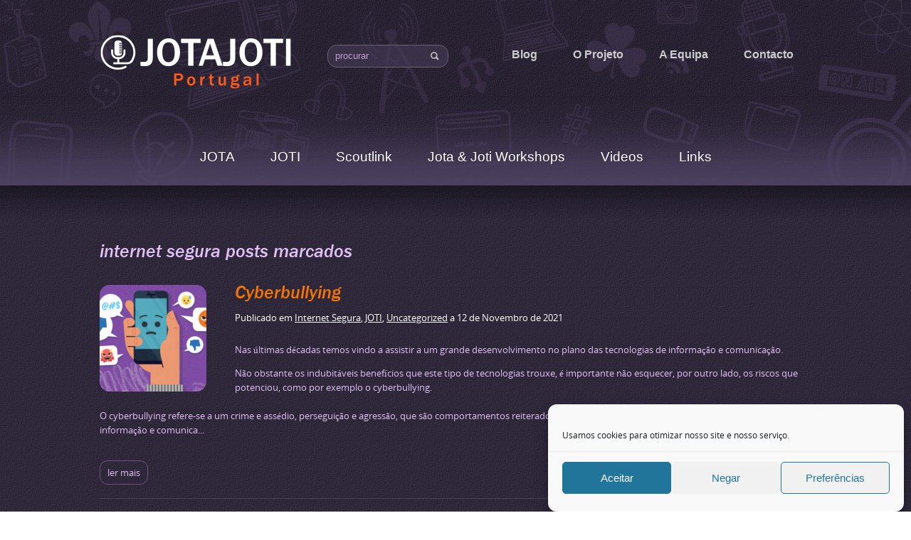

--- FILE ---
content_type: text/html; charset=UTF-8
request_url: https://jotajoti.pt/tag/internet-segura/
body_size: 17273
content:
<!DOCTYPE html>
<html lang="pt-PT">
<head profile="http://gmpg.org/xfn/11">

	<meta http-equiv="Content-Type" content="text/html; charset=UTF-8" />
	<meta name="viewport" content="width=device-width" />
	<title>O teu portal do Jota Joti em Portugal</title>	
	<meta name="Description" content="Ser uma referência no Escotismo, Escutismo e Guidismo em termos de recursos, ideias e propostas para dinamizar o Jota / Joti enquanto atividade mundial; Promover e contribuir para a formação das crian" />
<meta name="Keywords" content="internet,segura,escuteiros escoteiros guias escutismo escotismo guidismo jotajoti jota joti jamboree on the air jamboree on the internet" />

	<meta name='robots' content='max-image-preview:large' />
<style id='wp-img-auto-sizes-contain-inline-css' type='text/css'>
img:is([sizes=auto i],[sizes^="auto," i]){contain-intrinsic-size:3000px 1500px}
/*# sourceURL=wp-img-auto-sizes-contain-inline-css */
</style>
<link rel='stylesheet' id='sdm-styles-css' href='https://jotajoti.pt/wp-content/plugins/simple-download-monitor/css/sdm_wp_styles.css' type='text/css' media='all' />
<link rel='stylesheet' id='index-css' href='https://jotajoti.pt/wp-content/themes/photoera/css/index.css' type='text/css' media='all' />
<link rel='stylesheet' id='style-css' href='https://jotajoti.pt/wp-content/themes/photoera/style.css' type='text/css' media='all' />
<style id='wp-block-library-inline-css' type='text/css'>
:root{--wp-block-synced-color:#7a00df;--wp-block-synced-color--rgb:122,0,223;--wp-bound-block-color:var(--wp-block-synced-color);--wp-editor-canvas-background:#ddd;--wp-admin-theme-color:#007cba;--wp-admin-theme-color--rgb:0,124,186;--wp-admin-theme-color-darker-10:#006ba1;--wp-admin-theme-color-darker-10--rgb:0,107,160.5;--wp-admin-theme-color-darker-20:#005a87;--wp-admin-theme-color-darker-20--rgb:0,90,135;--wp-admin-border-width-focus:2px}@media (min-resolution:192dpi){:root{--wp-admin-border-width-focus:1.5px}}.wp-element-button{cursor:pointer}:root .has-very-light-gray-background-color{background-color:#eee}:root .has-very-dark-gray-background-color{background-color:#313131}:root .has-very-light-gray-color{color:#eee}:root .has-very-dark-gray-color{color:#313131}:root .has-vivid-green-cyan-to-vivid-cyan-blue-gradient-background{background:linear-gradient(135deg,#00d084,#0693e3)}:root .has-purple-crush-gradient-background{background:linear-gradient(135deg,#34e2e4,#4721fb 50%,#ab1dfe)}:root .has-hazy-dawn-gradient-background{background:linear-gradient(135deg,#faaca8,#dad0ec)}:root .has-subdued-olive-gradient-background{background:linear-gradient(135deg,#fafae1,#67a671)}:root .has-atomic-cream-gradient-background{background:linear-gradient(135deg,#fdd79a,#004a59)}:root .has-nightshade-gradient-background{background:linear-gradient(135deg,#330968,#31cdcf)}:root .has-midnight-gradient-background{background:linear-gradient(135deg,#020381,#2874fc)}:root{--wp--preset--font-size--normal:16px;--wp--preset--font-size--huge:42px}.has-regular-font-size{font-size:1em}.has-larger-font-size{font-size:2.625em}.has-normal-font-size{font-size:var(--wp--preset--font-size--normal)}.has-huge-font-size{font-size:var(--wp--preset--font-size--huge)}.has-text-align-center{text-align:center}.has-text-align-left{text-align:left}.has-text-align-right{text-align:right}.has-fit-text{white-space:nowrap!important}#end-resizable-editor-section{display:none}.aligncenter{clear:both}.items-justified-left{justify-content:flex-start}.items-justified-center{justify-content:center}.items-justified-right{justify-content:flex-end}.items-justified-space-between{justify-content:space-between}.screen-reader-text{border:0;clip-path:inset(50%);height:1px;margin:-1px;overflow:hidden;padding:0;position:absolute;width:1px;word-wrap:normal!important}.screen-reader-text:focus{background-color:#ddd;clip-path:none;color:#444;display:block;font-size:1em;height:auto;left:5px;line-height:normal;padding:15px 23px 14px;text-decoration:none;top:5px;width:auto;z-index:100000}html :where(.has-border-color){border-style:solid}html :where([style*=border-top-color]){border-top-style:solid}html :where([style*=border-right-color]){border-right-style:solid}html :where([style*=border-bottom-color]){border-bottom-style:solid}html :where([style*=border-left-color]){border-left-style:solid}html :where([style*=border-width]){border-style:solid}html :where([style*=border-top-width]){border-top-style:solid}html :where([style*=border-right-width]){border-right-style:solid}html :where([style*=border-bottom-width]){border-bottom-style:solid}html :where([style*=border-left-width]){border-left-style:solid}html :where(img[class*=wp-image-]){height:auto;max-width:100%}:where(figure){margin:0 0 1em}html :where(.is-position-sticky){--wp-admin--admin-bar--position-offset:var(--wp-admin--admin-bar--height,0px)}@media screen and (max-width:600px){html :where(.is-position-sticky){--wp-admin--admin-bar--position-offset:0px}}

/*# sourceURL=wp-block-library-inline-css */
</style><style id='wp-block-heading-inline-css' type='text/css'>
h1:where(.wp-block-heading).has-background,h2:where(.wp-block-heading).has-background,h3:where(.wp-block-heading).has-background,h4:where(.wp-block-heading).has-background,h5:where(.wp-block-heading).has-background,h6:where(.wp-block-heading).has-background{padding:1.25em 2.375em}h1.has-text-align-left[style*=writing-mode]:where([style*=vertical-lr]),h1.has-text-align-right[style*=writing-mode]:where([style*=vertical-rl]),h2.has-text-align-left[style*=writing-mode]:where([style*=vertical-lr]),h2.has-text-align-right[style*=writing-mode]:where([style*=vertical-rl]),h3.has-text-align-left[style*=writing-mode]:where([style*=vertical-lr]),h3.has-text-align-right[style*=writing-mode]:where([style*=vertical-rl]),h4.has-text-align-left[style*=writing-mode]:where([style*=vertical-lr]),h4.has-text-align-right[style*=writing-mode]:where([style*=vertical-rl]),h5.has-text-align-left[style*=writing-mode]:where([style*=vertical-lr]),h5.has-text-align-right[style*=writing-mode]:where([style*=vertical-rl]),h6.has-text-align-left[style*=writing-mode]:where([style*=vertical-lr]),h6.has-text-align-right[style*=writing-mode]:where([style*=vertical-rl]){rotate:180deg}
/*# sourceURL=https://jotajoti.pt/wp-includes/blocks/heading/style.min.css */
</style>
<style id='wp-block-image-inline-css' type='text/css'>
.wp-block-image>a,.wp-block-image>figure>a{display:inline-block}.wp-block-image img{box-sizing:border-box;height:auto;max-width:100%;vertical-align:bottom}@media not (prefers-reduced-motion){.wp-block-image img.hide{visibility:hidden}.wp-block-image img.show{animation:show-content-image .4s}}.wp-block-image[style*=border-radius] img,.wp-block-image[style*=border-radius]>a{border-radius:inherit}.wp-block-image.has-custom-border img{box-sizing:border-box}.wp-block-image.aligncenter{text-align:center}.wp-block-image.alignfull>a,.wp-block-image.alignwide>a{width:100%}.wp-block-image.alignfull img,.wp-block-image.alignwide img{height:auto;width:100%}.wp-block-image .aligncenter,.wp-block-image .alignleft,.wp-block-image .alignright,.wp-block-image.aligncenter,.wp-block-image.alignleft,.wp-block-image.alignright{display:table}.wp-block-image .aligncenter>figcaption,.wp-block-image .alignleft>figcaption,.wp-block-image .alignright>figcaption,.wp-block-image.aligncenter>figcaption,.wp-block-image.alignleft>figcaption,.wp-block-image.alignright>figcaption{caption-side:bottom;display:table-caption}.wp-block-image .alignleft{float:left;margin:.5em 1em .5em 0}.wp-block-image .alignright{float:right;margin:.5em 0 .5em 1em}.wp-block-image .aligncenter{margin-left:auto;margin-right:auto}.wp-block-image :where(figcaption){margin-bottom:1em;margin-top:.5em}.wp-block-image.is-style-circle-mask img{border-radius:9999px}@supports ((-webkit-mask-image:none) or (mask-image:none)) or (-webkit-mask-image:none){.wp-block-image.is-style-circle-mask img{border-radius:0;-webkit-mask-image:url('data:image/svg+xml;utf8,<svg viewBox="0 0 100 100" xmlns="http://www.w3.org/2000/svg"><circle cx="50" cy="50" r="50"/></svg>');mask-image:url('data:image/svg+xml;utf8,<svg viewBox="0 0 100 100" xmlns="http://www.w3.org/2000/svg"><circle cx="50" cy="50" r="50"/></svg>');mask-mode:alpha;-webkit-mask-position:center;mask-position:center;-webkit-mask-repeat:no-repeat;mask-repeat:no-repeat;-webkit-mask-size:contain;mask-size:contain}}:root :where(.wp-block-image.is-style-rounded img,.wp-block-image .is-style-rounded img){border-radius:9999px}.wp-block-image figure{margin:0}.wp-lightbox-container{display:flex;flex-direction:column;position:relative}.wp-lightbox-container img{cursor:zoom-in}.wp-lightbox-container img:hover+button{opacity:1}.wp-lightbox-container button{align-items:center;backdrop-filter:blur(16px) saturate(180%);background-color:#5a5a5a40;border:none;border-radius:4px;cursor:zoom-in;display:flex;height:20px;justify-content:center;opacity:0;padding:0;position:absolute;right:16px;text-align:center;top:16px;width:20px;z-index:100}@media not (prefers-reduced-motion){.wp-lightbox-container button{transition:opacity .2s ease}}.wp-lightbox-container button:focus-visible{outline:3px auto #5a5a5a40;outline:3px auto -webkit-focus-ring-color;outline-offset:3px}.wp-lightbox-container button:hover{cursor:pointer;opacity:1}.wp-lightbox-container button:focus{opacity:1}.wp-lightbox-container button:focus,.wp-lightbox-container button:hover,.wp-lightbox-container button:not(:hover):not(:active):not(.has-background){background-color:#5a5a5a40;border:none}.wp-lightbox-overlay{box-sizing:border-box;cursor:zoom-out;height:100vh;left:0;overflow:hidden;position:fixed;top:0;visibility:hidden;width:100%;z-index:100000}.wp-lightbox-overlay .close-button{align-items:center;cursor:pointer;display:flex;justify-content:center;min-height:40px;min-width:40px;padding:0;position:absolute;right:calc(env(safe-area-inset-right) + 16px);top:calc(env(safe-area-inset-top) + 16px);z-index:5000000}.wp-lightbox-overlay .close-button:focus,.wp-lightbox-overlay .close-button:hover,.wp-lightbox-overlay .close-button:not(:hover):not(:active):not(.has-background){background:none;border:none}.wp-lightbox-overlay .lightbox-image-container{height:var(--wp--lightbox-container-height);left:50%;overflow:hidden;position:absolute;top:50%;transform:translate(-50%,-50%);transform-origin:top left;width:var(--wp--lightbox-container-width);z-index:9999999999}.wp-lightbox-overlay .wp-block-image{align-items:center;box-sizing:border-box;display:flex;height:100%;justify-content:center;margin:0;position:relative;transform-origin:0 0;width:100%;z-index:3000000}.wp-lightbox-overlay .wp-block-image img{height:var(--wp--lightbox-image-height);min-height:var(--wp--lightbox-image-height);min-width:var(--wp--lightbox-image-width);width:var(--wp--lightbox-image-width)}.wp-lightbox-overlay .wp-block-image figcaption{display:none}.wp-lightbox-overlay button{background:none;border:none}.wp-lightbox-overlay .scrim{background-color:#fff;height:100%;opacity:.9;position:absolute;width:100%;z-index:2000000}.wp-lightbox-overlay.active{visibility:visible}@media not (prefers-reduced-motion){.wp-lightbox-overlay.active{animation:turn-on-visibility .25s both}.wp-lightbox-overlay.active img{animation:turn-on-visibility .35s both}.wp-lightbox-overlay.show-closing-animation:not(.active){animation:turn-off-visibility .35s both}.wp-lightbox-overlay.show-closing-animation:not(.active) img{animation:turn-off-visibility .25s both}.wp-lightbox-overlay.zoom.active{animation:none;opacity:1;visibility:visible}.wp-lightbox-overlay.zoom.active .lightbox-image-container{animation:lightbox-zoom-in .4s}.wp-lightbox-overlay.zoom.active .lightbox-image-container img{animation:none}.wp-lightbox-overlay.zoom.active .scrim{animation:turn-on-visibility .4s forwards}.wp-lightbox-overlay.zoom.show-closing-animation:not(.active){animation:none}.wp-lightbox-overlay.zoom.show-closing-animation:not(.active) .lightbox-image-container{animation:lightbox-zoom-out .4s}.wp-lightbox-overlay.zoom.show-closing-animation:not(.active) .lightbox-image-container img{animation:none}.wp-lightbox-overlay.zoom.show-closing-animation:not(.active) .scrim{animation:turn-off-visibility .4s forwards}}@keyframes show-content-image{0%{visibility:hidden}99%{visibility:hidden}to{visibility:visible}}@keyframes turn-on-visibility{0%{opacity:0}to{opacity:1}}@keyframes turn-off-visibility{0%{opacity:1;visibility:visible}99%{opacity:0;visibility:visible}to{opacity:0;visibility:hidden}}@keyframes lightbox-zoom-in{0%{transform:translate(calc((-100vw + var(--wp--lightbox-scrollbar-width))/2 + var(--wp--lightbox-initial-left-position)),calc(-50vh + var(--wp--lightbox-initial-top-position))) scale(var(--wp--lightbox-scale))}to{transform:translate(-50%,-50%) scale(1)}}@keyframes lightbox-zoom-out{0%{transform:translate(-50%,-50%) scale(1);visibility:visible}99%{visibility:visible}to{transform:translate(calc((-100vw + var(--wp--lightbox-scrollbar-width))/2 + var(--wp--lightbox-initial-left-position)),calc(-50vh + var(--wp--lightbox-initial-top-position))) scale(var(--wp--lightbox-scale));visibility:hidden}}
/*# sourceURL=https://jotajoti.pt/wp-includes/blocks/image/style.min.css */
</style>
<style id='wp-block-list-inline-css' type='text/css'>
ol,ul{box-sizing:border-box}:root :where(.wp-block-list.has-background){padding:1.25em 2.375em}
/*# sourceURL=https://jotajoti.pt/wp-includes/blocks/list/style.min.css */
</style>
<style id='wp-block-embed-inline-css' type='text/css'>
.wp-block-embed.alignleft,.wp-block-embed.alignright,.wp-block[data-align=left]>[data-type="core/embed"],.wp-block[data-align=right]>[data-type="core/embed"]{max-width:360px;width:100%}.wp-block-embed.alignleft .wp-block-embed__wrapper,.wp-block-embed.alignright .wp-block-embed__wrapper,.wp-block[data-align=left]>[data-type="core/embed"] .wp-block-embed__wrapper,.wp-block[data-align=right]>[data-type="core/embed"] .wp-block-embed__wrapper{min-width:280px}.wp-block-cover .wp-block-embed{min-height:240px;min-width:320px}.wp-block-embed{overflow-wrap:break-word}.wp-block-embed :where(figcaption){margin-bottom:1em;margin-top:.5em}.wp-block-embed iframe{max-width:100%}.wp-block-embed__wrapper{position:relative}.wp-embed-responsive .wp-has-aspect-ratio .wp-block-embed__wrapper:before{content:"";display:block;padding-top:50%}.wp-embed-responsive .wp-has-aspect-ratio iframe{bottom:0;height:100%;left:0;position:absolute;right:0;top:0;width:100%}.wp-embed-responsive .wp-embed-aspect-21-9 .wp-block-embed__wrapper:before{padding-top:42.85%}.wp-embed-responsive .wp-embed-aspect-18-9 .wp-block-embed__wrapper:before{padding-top:50%}.wp-embed-responsive .wp-embed-aspect-16-9 .wp-block-embed__wrapper:before{padding-top:56.25%}.wp-embed-responsive .wp-embed-aspect-4-3 .wp-block-embed__wrapper:before{padding-top:75%}.wp-embed-responsive .wp-embed-aspect-1-1 .wp-block-embed__wrapper:before{padding-top:100%}.wp-embed-responsive .wp-embed-aspect-9-16 .wp-block-embed__wrapper:before{padding-top:177.77%}.wp-embed-responsive .wp-embed-aspect-1-2 .wp-block-embed__wrapper:before{padding-top:200%}
/*# sourceURL=https://jotajoti.pt/wp-includes/blocks/embed/style.min.css */
</style>
<style id='wp-block-group-inline-css' type='text/css'>
.wp-block-group{box-sizing:border-box}:where(.wp-block-group.wp-block-group-is-layout-constrained){position:relative}
/*# sourceURL=https://jotajoti.pt/wp-includes/blocks/group/style.min.css */
</style>
<style id='wp-block-paragraph-inline-css' type='text/css'>
.is-small-text{font-size:.875em}.is-regular-text{font-size:1em}.is-large-text{font-size:2.25em}.is-larger-text{font-size:3em}.has-drop-cap:not(:focus):first-letter{float:left;font-size:8.4em;font-style:normal;font-weight:100;line-height:.68;margin:.05em .1em 0 0;text-transform:uppercase}body.rtl .has-drop-cap:not(:focus):first-letter{float:none;margin-left:.1em}p.has-drop-cap.has-background{overflow:hidden}:root :where(p.has-background){padding:1.25em 2.375em}:where(p.has-text-color:not(.has-link-color)) a{color:inherit}p.has-text-align-left[style*="writing-mode:vertical-lr"],p.has-text-align-right[style*="writing-mode:vertical-rl"]{rotate:180deg}
/*# sourceURL=https://jotajoti.pt/wp-includes/blocks/paragraph/style.min.css */
</style>
<style id='wp-block-preformatted-inline-css' type='text/css'>
.wp-block-preformatted{box-sizing:border-box;white-space:pre-wrap}:where(.wp-block-preformatted.has-background){padding:1.25em 2.375em}
/*# sourceURL=https://jotajoti.pt/wp-includes/blocks/preformatted/style.min.css */
</style>
<style id='wp-block-social-links-inline-css' type='text/css'>
.wp-block-social-links{background:none;box-sizing:border-box;margin-left:0;padding-left:0;padding-right:0;text-indent:0}.wp-block-social-links .wp-social-link a,.wp-block-social-links .wp-social-link a:hover{border-bottom:0;box-shadow:none;text-decoration:none}.wp-block-social-links .wp-social-link svg{height:1em;width:1em}.wp-block-social-links .wp-social-link span:not(.screen-reader-text){font-size:.65em;margin-left:.5em;margin-right:.5em}.wp-block-social-links.has-small-icon-size{font-size:16px}.wp-block-social-links,.wp-block-social-links.has-normal-icon-size{font-size:24px}.wp-block-social-links.has-large-icon-size{font-size:36px}.wp-block-social-links.has-huge-icon-size{font-size:48px}.wp-block-social-links.aligncenter{display:flex;justify-content:center}.wp-block-social-links.alignright{justify-content:flex-end}.wp-block-social-link{border-radius:9999px;display:block}@media not (prefers-reduced-motion){.wp-block-social-link{transition:transform .1s ease}}.wp-block-social-link{height:auto}.wp-block-social-link a{align-items:center;display:flex;line-height:0}.wp-block-social-link:hover{transform:scale(1.1)}.wp-block-social-links .wp-block-social-link.wp-social-link{display:inline-block;margin:0;padding:0}.wp-block-social-links .wp-block-social-link.wp-social-link .wp-block-social-link-anchor,.wp-block-social-links .wp-block-social-link.wp-social-link .wp-block-social-link-anchor svg,.wp-block-social-links .wp-block-social-link.wp-social-link .wp-block-social-link-anchor:active,.wp-block-social-links .wp-block-social-link.wp-social-link .wp-block-social-link-anchor:hover,.wp-block-social-links .wp-block-social-link.wp-social-link .wp-block-social-link-anchor:visited{color:currentColor;fill:currentColor}:where(.wp-block-social-links:not(.is-style-logos-only)) .wp-social-link{background-color:#f0f0f0;color:#444}:where(.wp-block-social-links:not(.is-style-logos-only)) .wp-social-link-amazon{background-color:#f90;color:#fff}:where(.wp-block-social-links:not(.is-style-logos-only)) .wp-social-link-bandcamp{background-color:#1ea0c3;color:#fff}:where(.wp-block-social-links:not(.is-style-logos-only)) .wp-social-link-behance{background-color:#0757fe;color:#fff}:where(.wp-block-social-links:not(.is-style-logos-only)) .wp-social-link-bluesky{background-color:#0a7aff;color:#fff}:where(.wp-block-social-links:not(.is-style-logos-only)) .wp-social-link-codepen{background-color:#1e1f26;color:#fff}:where(.wp-block-social-links:not(.is-style-logos-only)) .wp-social-link-deviantart{background-color:#02e49b;color:#fff}:where(.wp-block-social-links:not(.is-style-logos-only)) .wp-social-link-discord{background-color:#5865f2;color:#fff}:where(.wp-block-social-links:not(.is-style-logos-only)) .wp-social-link-dribbble{background-color:#e94c89;color:#fff}:where(.wp-block-social-links:not(.is-style-logos-only)) .wp-social-link-dropbox{background-color:#4280ff;color:#fff}:where(.wp-block-social-links:not(.is-style-logos-only)) .wp-social-link-etsy{background-color:#f45800;color:#fff}:where(.wp-block-social-links:not(.is-style-logos-only)) .wp-social-link-facebook{background-color:#0866ff;color:#fff}:where(.wp-block-social-links:not(.is-style-logos-only)) .wp-social-link-fivehundredpx{background-color:#000;color:#fff}:where(.wp-block-social-links:not(.is-style-logos-only)) .wp-social-link-flickr{background-color:#0461dd;color:#fff}:where(.wp-block-social-links:not(.is-style-logos-only)) .wp-social-link-foursquare{background-color:#e65678;color:#fff}:where(.wp-block-social-links:not(.is-style-logos-only)) .wp-social-link-github{background-color:#24292d;color:#fff}:where(.wp-block-social-links:not(.is-style-logos-only)) .wp-social-link-goodreads{background-color:#eceadd;color:#382110}:where(.wp-block-social-links:not(.is-style-logos-only)) .wp-social-link-google{background-color:#ea4434;color:#fff}:where(.wp-block-social-links:not(.is-style-logos-only)) .wp-social-link-gravatar{background-color:#1d4fc4;color:#fff}:where(.wp-block-social-links:not(.is-style-logos-only)) .wp-social-link-instagram{background-color:#f00075;color:#fff}:where(.wp-block-social-links:not(.is-style-logos-only)) .wp-social-link-lastfm{background-color:#e21b24;color:#fff}:where(.wp-block-social-links:not(.is-style-logos-only)) .wp-social-link-linkedin{background-color:#0d66c2;color:#fff}:where(.wp-block-social-links:not(.is-style-logos-only)) .wp-social-link-mastodon{background-color:#3288d4;color:#fff}:where(.wp-block-social-links:not(.is-style-logos-only)) .wp-social-link-medium{background-color:#000;color:#fff}:where(.wp-block-social-links:not(.is-style-logos-only)) .wp-social-link-meetup{background-color:#f6405f;color:#fff}:where(.wp-block-social-links:not(.is-style-logos-only)) .wp-social-link-patreon{background-color:#000;color:#fff}:where(.wp-block-social-links:not(.is-style-logos-only)) .wp-social-link-pinterest{background-color:#e60122;color:#fff}:where(.wp-block-social-links:not(.is-style-logos-only)) .wp-social-link-pocket{background-color:#ef4155;color:#fff}:where(.wp-block-social-links:not(.is-style-logos-only)) .wp-social-link-reddit{background-color:#ff4500;color:#fff}:where(.wp-block-social-links:not(.is-style-logos-only)) .wp-social-link-skype{background-color:#0478d7;color:#fff}:where(.wp-block-social-links:not(.is-style-logos-only)) .wp-social-link-snapchat{background-color:#fefc00;color:#fff;stroke:#000}:where(.wp-block-social-links:not(.is-style-logos-only)) .wp-social-link-soundcloud{background-color:#ff5600;color:#fff}:where(.wp-block-social-links:not(.is-style-logos-only)) .wp-social-link-spotify{background-color:#1bd760;color:#fff}:where(.wp-block-social-links:not(.is-style-logos-only)) .wp-social-link-telegram{background-color:#2aabee;color:#fff}:where(.wp-block-social-links:not(.is-style-logos-only)) .wp-social-link-threads{background-color:#000;color:#fff}:where(.wp-block-social-links:not(.is-style-logos-only)) .wp-social-link-tiktok{background-color:#000;color:#fff}:where(.wp-block-social-links:not(.is-style-logos-only)) .wp-social-link-tumblr{background-color:#011835;color:#fff}:where(.wp-block-social-links:not(.is-style-logos-only)) .wp-social-link-twitch{background-color:#6440a4;color:#fff}:where(.wp-block-social-links:not(.is-style-logos-only)) .wp-social-link-twitter{background-color:#1da1f2;color:#fff}:where(.wp-block-social-links:not(.is-style-logos-only)) .wp-social-link-vimeo{background-color:#1eb7ea;color:#fff}:where(.wp-block-social-links:not(.is-style-logos-only)) .wp-social-link-vk{background-color:#4680c2;color:#fff}:where(.wp-block-social-links:not(.is-style-logos-only)) .wp-social-link-wordpress{background-color:#3499cd;color:#fff}:where(.wp-block-social-links:not(.is-style-logos-only)) .wp-social-link-whatsapp{background-color:#25d366;color:#fff}:where(.wp-block-social-links:not(.is-style-logos-only)) .wp-social-link-x{background-color:#000;color:#fff}:where(.wp-block-social-links:not(.is-style-logos-only)) .wp-social-link-yelp{background-color:#d32422;color:#fff}:where(.wp-block-social-links:not(.is-style-logos-only)) .wp-social-link-youtube{background-color:red;color:#fff}:where(.wp-block-social-links.is-style-logos-only) .wp-social-link{background:none}:where(.wp-block-social-links.is-style-logos-only) .wp-social-link svg{height:1.25em;width:1.25em}:where(.wp-block-social-links.is-style-logos-only) .wp-social-link-amazon{color:#f90}:where(.wp-block-social-links.is-style-logos-only) .wp-social-link-bandcamp{color:#1ea0c3}:where(.wp-block-social-links.is-style-logos-only) .wp-social-link-behance{color:#0757fe}:where(.wp-block-social-links.is-style-logos-only) .wp-social-link-bluesky{color:#0a7aff}:where(.wp-block-social-links.is-style-logos-only) .wp-social-link-codepen{color:#1e1f26}:where(.wp-block-social-links.is-style-logos-only) .wp-social-link-deviantart{color:#02e49b}:where(.wp-block-social-links.is-style-logos-only) .wp-social-link-discord{color:#5865f2}:where(.wp-block-social-links.is-style-logos-only) .wp-social-link-dribbble{color:#e94c89}:where(.wp-block-social-links.is-style-logos-only) .wp-social-link-dropbox{color:#4280ff}:where(.wp-block-social-links.is-style-logos-only) .wp-social-link-etsy{color:#f45800}:where(.wp-block-social-links.is-style-logos-only) .wp-social-link-facebook{color:#0866ff}:where(.wp-block-social-links.is-style-logos-only) .wp-social-link-fivehundredpx{color:#000}:where(.wp-block-social-links.is-style-logos-only) .wp-social-link-flickr{color:#0461dd}:where(.wp-block-social-links.is-style-logos-only) .wp-social-link-foursquare{color:#e65678}:where(.wp-block-social-links.is-style-logos-only) .wp-social-link-github{color:#24292d}:where(.wp-block-social-links.is-style-logos-only) .wp-social-link-goodreads{color:#382110}:where(.wp-block-social-links.is-style-logos-only) .wp-social-link-google{color:#ea4434}:where(.wp-block-social-links.is-style-logos-only) .wp-social-link-gravatar{color:#1d4fc4}:where(.wp-block-social-links.is-style-logos-only) .wp-social-link-instagram{color:#f00075}:where(.wp-block-social-links.is-style-logos-only) .wp-social-link-lastfm{color:#e21b24}:where(.wp-block-social-links.is-style-logos-only) .wp-social-link-linkedin{color:#0d66c2}:where(.wp-block-social-links.is-style-logos-only) .wp-social-link-mastodon{color:#3288d4}:where(.wp-block-social-links.is-style-logos-only) .wp-social-link-medium{color:#000}:where(.wp-block-social-links.is-style-logos-only) .wp-social-link-meetup{color:#f6405f}:where(.wp-block-social-links.is-style-logos-only) .wp-social-link-patreon{color:#000}:where(.wp-block-social-links.is-style-logos-only) .wp-social-link-pinterest{color:#e60122}:where(.wp-block-social-links.is-style-logos-only) .wp-social-link-pocket{color:#ef4155}:where(.wp-block-social-links.is-style-logos-only) .wp-social-link-reddit{color:#ff4500}:where(.wp-block-social-links.is-style-logos-only) .wp-social-link-skype{color:#0478d7}:where(.wp-block-social-links.is-style-logos-only) .wp-social-link-snapchat{color:#fff;stroke:#000}:where(.wp-block-social-links.is-style-logos-only) .wp-social-link-soundcloud{color:#ff5600}:where(.wp-block-social-links.is-style-logos-only) .wp-social-link-spotify{color:#1bd760}:where(.wp-block-social-links.is-style-logos-only) .wp-social-link-telegram{color:#2aabee}:where(.wp-block-social-links.is-style-logos-only) .wp-social-link-threads{color:#000}:where(.wp-block-social-links.is-style-logos-only) .wp-social-link-tiktok{color:#000}:where(.wp-block-social-links.is-style-logos-only) .wp-social-link-tumblr{color:#011835}:where(.wp-block-social-links.is-style-logos-only) .wp-social-link-twitch{color:#6440a4}:where(.wp-block-social-links.is-style-logos-only) .wp-social-link-twitter{color:#1da1f2}:where(.wp-block-social-links.is-style-logos-only) .wp-social-link-vimeo{color:#1eb7ea}:where(.wp-block-social-links.is-style-logos-only) .wp-social-link-vk{color:#4680c2}:where(.wp-block-social-links.is-style-logos-only) .wp-social-link-whatsapp{color:#25d366}:where(.wp-block-social-links.is-style-logos-only) .wp-social-link-wordpress{color:#3499cd}:where(.wp-block-social-links.is-style-logos-only) .wp-social-link-x{color:#000}:where(.wp-block-social-links.is-style-logos-only) .wp-social-link-yelp{color:#d32422}:where(.wp-block-social-links.is-style-logos-only) .wp-social-link-youtube{color:red}.wp-block-social-links.is-style-pill-shape .wp-social-link{width:auto}:root :where(.wp-block-social-links .wp-social-link a){padding:.25em}:root :where(.wp-block-social-links.is-style-logos-only .wp-social-link a){padding:0}:root :where(.wp-block-social-links.is-style-pill-shape .wp-social-link a){padding-left:.6666666667em;padding-right:.6666666667em}.wp-block-social-links:not(.has-icon-color):not(.has-icon-background-color) .wp-social-link-snapchat .wp-block-social-link-label{color:#000}
/*# sourceURL=https://jotajoti.pt/wp-includes/blocks/social-links/style.min.css */
</style>
<style id='global-styles-inline-css' type='text/css'>
:root{--wp--preset--aspect-ratio--square: 1;--wp--preset--aspect-ratio--4-3: 4/3;--wp--preset--aspect-ratio--3-4: 3/4;--wp--preset--aspect-ratio--3-2: 3/2;--wp--preset--aspect-ratio--2-3: 2/3;--wp--preset--aspect-ratio--16-9: 16/9;--wp--preset--aspect-ratio--9-16: 9/16;--wp--preset--color--black: #000000;--wp--preset--color--cyan-bluish-gray: #abb8c3;--wp--preset--color--white: #ffffff;--wp--preset--color--pale-pink: #f78da7;--wp--preset--color--vivid-red: #cf2e2e;--wp--preset--color--luminous-vivid-orange: #ff6900;--wp--preset--color--luminous-vivid-amber: #fcb900;--wp--preset--color--light-green-cyan: #7bdcb5;--wp--preset--color--vivid-green-cyan: #00d084;--wp--preset--color--pale-cyan-blue: #8ed1fc;--wp--preset--color--vivid-cyan-blue: #0693e3;--wp--preset--color--vivid-purple: #9b51e0;--wp--preset--gradient--vivid-cyan-blue-to-vivid-purple: linear-gradient(135deg,rgb(6,147,227) 0%,rgb(155,81,224) 100%);--wp--preset--gradient--light-green-cyan-to-vivid-green-cyan: linear-gradient(135deg,rgb(122,220,180) 0%,rgb(0,208,130) 100%);--wp--preset--gradient--luminous-vivid-amber-to-luminous-vivid-orange: linear-gradient(135deg,rgb(252,185,0) 0%,rgb(255,105,0) 100%);--wp--preset--gradient--luminous-vivid-orange-to-vivid-red: linear-gradient(135deg,rgb(255,105,0) 0%,rgb(207,46,46) 100%);--wp--preset--gradient--very-light-gray-to-cyan-bluish-gray: linear-gradient(135deg,rgb(238,238,238) 0%,rgb(169,184,195) 100%);--wp--preset--gradient--cool-to-warm-spectrum: linear-gradient(135deg,rgb(74,234,220) 0%,rgb(151,120,209) 20%,rgb(207,42,186) 40%,rgb(238,44,130) 60%,rgb(251,105,98) 80%,rgb(254,248,76) 100%);--wp--preset--gradient--blush-light-purple: linear-gradient(135deg,rgb(255,206,236) 0%,rgb(152,150,240) 100%);--wp--preset--gradient--blush-bordeaux: linear-gradient(135deg,rgb(254,205,165) 0%,rgb(254,45,45) 50%,rgb(107,0,62) 100%);--wp--preset--gradient--luminous-dusk: linear-gradient(135deg,rgb(255,203,112) 0%,rgb(199,81,192) 50%,rgb(65,88,208) 100%);--wp--preset--gradient--pale-ocean: linear-gradient(135deg,rgb(255,245,203) 0%,rgb(182,227,212) 50%,rgb(51,167,181) 100%);--wp--preset--gradient--electric-grass: linear-gradient(135deg,rgb(202,248,128) 0%,rgb(113,206,126) 100%);--wp--preset--gradient--midnight: linear-gradient(135deg,rgb(2,3,129) 0%,rgb(40,116,252) 100%);--wp--preset--font-size--small: 13px;--wp--preset--font-size--medium: 20px;--wp--preset--font-size--large: 36px;--wp--preset--font-size--x-large: 42px;--wp--preset--spacing--20: 0.44rem;--wp--preset--spacing--30: 0.67rem;--wp--preset--spacing--40: 1rem;--wp--preset--spacing--50: 1.5rem;--wp--preset--spacing--60: 2.25rem;--wp--preset--spacing--70: 3.38rem;--wp--preset--spacing--80: 5.06rem;--wp--preset--shadow--natural: 6px 6px 9px rgba(0, 0, 0, 0.2);--wp--preset--shadow--deep: 12px 12px 50px rgba(0, 0, 0, 0.4);--wp--preset--shadow--sharp: 6px 6px 0px rgba(0, 0, 0, 0.2);--wp--preset--shadow--outlined: 6px 6px 0px -3px rgb(255, 255, 255), 6px 6px rgb(0, 0, 0);--wp--preset--shadow--crisp: 6px 6px 0px rgb(0, 0, 0);}:where(.is-layout-flex){gap: 0.5em;}:where(.is-layout-grid){gap: 0.5em;}body .is-layout-flex{display: flex;}.is-layout-flex{flex-wrap: wrap;align-items: center;}.is-layout-flex > :is(*, div){margin: 0;}body .is-layout-grid{display: grid;}.is-layout-grid > :is(*, div){margin: 0;}:where(.wp-block-columns.is-layout-flex){gap: 2em;}:where(.wp-block-columns.is-layout-grid){gap: 2em;}:where(.wp-block-post-template.is-layout-flex){gap: 1.25em;}:where(.wp-block-post-template.is-layout-grid){gap: 1.25em;}.has-black-color{color: var(--wp--preset--color--black) !important;}.has-cyan-bluish-gray-color{color: var(--wp--preset--color--cyan-bluish-gray) !important;}.has-white-color{color: var(--wp--preset--color--white) !important;}.has-pale-pink-color{color: var(--wp--preset--color--pale-pink) !important;}.has-vivid-red-color{color: var(--wp--preset--color--vivid-red) !important;}.has-luminous-vivid-orange-color{color: var(--wp--preset--color--luminous-vivid-orange) !important;}.has-luminous-vivid-amber-color{color: var(--wp--preset--color--luminous-vivid-amber) !important;}.has-light-green-cyan-color{color: var(--wp--preset--color--light-green-cyan) !important;}.has-vivid-green-cyan-color{color: var(--wp--preset--color--vivid-green-cyan) !important;}.has-pale-cyan-blue-color{color: var(--wp--preset--color--pale-cyan-blue) !important;}.has-vivid-cyan-blue-color{color: var(--wp--preset--color--vivid-cyan-blue) !important;}.has-vivid-purple-color{color: var(--wp--preset--color--vivid-purple) !important;}.has-black-background-color{background-color: var(--wp--preset--color--black) !important;}.has-cyan-bluish-gray-background-color{background-color: var(--wp--preset--color--cyan-bluish-gray) !important;}.has-white-background-color{background-color: var(--wp--preset--color--white) !important;}.has-pale-pink-background-color{background-color: var(--wp--preset--color--pale-pink) !important;}.has-vivid-red-background-color{background-color: var(--wp--preset--color--vivid-red) !important;}.has-luminous-vivid-orange-background-color{background-color: var(--wp--preset--color--luminous-vivid-orange) !important;}.has-luminous-vivid-amber-background-color{background-color: var(--wp--preset--color--luminous-vivid-amber) !important;}.has-light-green-cyan-background-color{background-color: var(--wp--preset--color--light-green-cyan) !important;}.has-vivid-green-cyan-background-color{background-color: var(--wp--preset--color--vivid-green-cyan) !important;}.has-pale-cyan-blue-background-color{background-color: var(--wp--preset--color--pale-cyan-blue) !important;}.has-vivid-cyan-blue-background-color{background-color: var(--wp--preset--color--vivid-cyan-blue) !important;}.has-vivid-purple-background-color{background-color: var(--wp--preset--color--vivid-purple) !important;}.has-black-border-color{border-color: var(--wp--preset--color--black) !important;}.has-cyan-bluish-gray-border-color{border-color: var(--wp--preset--color--cyan-bluish-gray) !important;}.has-white-border-color{border-color: var(--wp--preset--color--white) !important;}.has-pale-pink-border-color{border-color: var(--wp--preset--color--pale-pink) !important;}.has-vivid-red-border-color{border-color: var(--wp--preset--color--vivid-red) !important;}.has-luminous-vivid-orange-border-color{border-color: var(--wp--preset--color--luminous-vivid-orange) !important;}.has-luminous-vivid-amber-border-color{border-color: var(--wp--preset--color--luminous-vivid-amber) !important;}.has-light-green-cyan-border-color{border-color: var(--wp--preset--color--light-green-cyan) !important;}.has-vivid-green-cyan-border-color{border-color: var(--wp--preset--color--vivid-green-cyan) !important;}.has-pale-cyan-blue-border-color{border-color: var(--wp--preset--color--pale-cyan-blue) !important;}.has-vivid-cyan-blue-border-color{border-color: var(--wp--preset--color--vivid-cyan-blue) !important;}.has-vivid-purple-border-color{border-color: var(--wp--preset--color--vivid-purple) !important;}.has-vivid-cyan-blue-to-vivid-purple-gradient-background{background: var(--wp--preset--gradient--vivid-cyan-blue-to-vivid-purple) !important;}.has-light-green-cyan-to-vivid-green-cyan-gradient-background{background: var(--wp--preset--gradient--light-green-cyan-to-vivid-green-cyan) !important;}.has-luminous-vivid-amber-to-luminous-vivid-orange-gradient-background{background: var(--wp--preset--gradient--luminous-vivid-amber-to-luminous-vivid-orange) !important;}.has-luminous-vivid-orange-to-vivid-red-gradient-background{background: var(--wp--preset--gradient--luminous-vivid-orange-to-vivid-red) !important;}.has-very-light-gray-to-cyan-bluish-gray-gradient-background{background: var(--wp--preset--gradient--very-light-gray-to-cyan-bluish-gray) !important;}.has-cool-to-warm-spectrum-gradient-background{background: var(--wp--preset--gradient--cool-to-warm-spectrum) !important;}.has-blush-light-purple-gradient-background{background: var(--wp--preset--gradient--blush-light-purple) !important;}.has-blush-bordeaux-gradient-background{background: var(--wp--preset--gradient--blush-bordeaux) !important;}.has-luminous-dusk-gradient-background{background: var(--wp--preset--gradient--luminous-dusk) !important;}.has-pale-ocean-gradient-background{background: var(--wp--preset--gradient--pale-ocean) !important;}.has-electric-grass-gradient-background{background: var(--wp--preset--gradient--electric-grass) !important;}.has-midnight-gradient-background{background: var(--wp--preset--gradient--midnight) !important;}.has-small-font-size{font-size: var(--wp--preset--font-size--small) !important;}.has-medium-font-size{font-size: var(--wp--preset--font-size--medium) !important;}.has-large-font-size{font-size: var(--wp--preset--font-size--large) !important;}.has-x-large-font-size{font-size: var(--wp--preset--font-size--x-large) !important;}
/*# sourceURL=global-styles-inline-css */
</style>

<style id='classic-theme-styles-inline-css' type='text/css'>
/*! This file is auto-generated */
.wp-block-button__link{color:#fff;background-color:#32373c;border-radius:9999px;box-shadow:none;text-decoration:none;padding:calc(.667em + 2px) calc(1.333em + 2px);font-size:1.125em}.wp-block-file__button{background:#32373c;color:#fff;text-decoration:none}
/*# sourceURL=/wp-includes/css/classic-themes.min.css */
</style>
<link rel='stylesheet' id='widgetopts-styles-css' href='https://jotajoti.pt/wp-content/plugins/widget-options/assets/css/widget-options.css' type='text/css' media='all' />
<link rel='stylesheet' id='wp-show-posts-css' href='https://jotajoti.pt/wp-content/plugins/wp-show-posts/css/wp-show-posts-min.css' type='text/css' media='all' />
<link rel='stylesheet' id='cmplz-general-css' href='https://jotajoti.pt/wp-content/plugins/complianz-gdpr/assets/css/cookieblocker.min.css' type='text/css' media='all' />
<link rel='stylesheet' id='if-menu-site-css-css' href='https://jotajoti.pt/wp-content/plugins/if-menu/assets/if-menu-site.css' type='text/css' media='all' />
<script type="text/javascript" src="https://jotajoti.pt/wp-includes/js/jquery/jquery.min.js" id="jquery-core-js"></script>
<script type="text/javascript" src="https://jotajoti.pt/wp-includes/js/jquery/jquery-migrate.min.js" id="jquery-migrate-js"></script>
<script type="text/javascript" src="https://maps.google.com/maps/api/js" id="googlemaps-js"></script>
<script type="text/javascript" id="sdm-scripts-js-extra">
/* <![CDATA[ */
var sdm_ajax_script = {"ajaxurl":"https://jotajoti.pt/wp-admin/admin-ajax.php"};
//# sourceURL=sdm-scripts-js-extra
/* ]]> */
</script>
<script type="text/javascript" src="https://jotajoti.pt/wp-content/plugins/simple-download-monitor/js/sdm_wp_scripts.js" id="sdm-scripts-js"></script>

<!-- Google tag (gtag.js) snippet added by Site Kit -->
<!-- Google Analytics snippet added by Site Kit -->
<script type="text/javascript" src="https://www.googletagmanager.com/gtag/js?id=G-ER55SRTXMZ" id="google_gtagjs-js" async></script>
<script type="text/javascript" id="google_gtagjs-js-after">
/* <![CDATA[ */
window.dataLayer = window.dataLayer || [];function gtag(){dataLayer.push(arguments);}
gtag("set","linker",{"domains":["jotajoti.pt"]});
gtag("js", new Date());
gtag("set", "developer_id.dZTNiMT", true);
gtag("config", "G-ER55SRTXMZ");
//# sourceURL=google_gtagjs-js-after
/* ]]> */
</script>
<link rel="https://api.w.org/" href="https://jotajoti.pt/wp-json/" /><link rel="alternate" title="JSON" type="application/json" href="https://jotajoti.pt/wp-json/wp/v2/tags/51" /><meta name="generator" content="Site Kit by Google 1.170.0" />			<style>.cmplz-hidden {
					display: none !important;
				}</style><link rel="shortcut icon" href="https://jotajoti.pt/wp-content/uploads/2021/10/logo-jotajoti-favicon.png" type="image/x-icon" />
<link rel="alternate" type="application/rss+xml" title="RSS Feed" href="https://jotajoti.pt/feed/" />
					<script type="text/javascript" src="https://jotajoti.pt/wp-content/themes/photoera/js/dpagination.js"></script>
						
				<link rel="stylesheet" href="https://jotajoti.pt/wp-content/themes/photoera/css/wide.css" type="text/css" media="screen and (min-width:1024px)" />
				<!--[if lt IE 9]>
				<link rel="stylesheet" href="https://jotajoti.pt/wp-content/themes/photoera/css/wide.css" type="text/css" media="screen" />
				<link rel="stylesheet" href="https://jotajoti.pt/wp-content/themes/photoera/css/ie.css" type="text/css" media="screen" />
				<![endif]-->
				<link rel="stylesheet" href="https://jotajoti.pt/wp-content/themes/photoera/css/mobile.css" type="text/css" media="screen and (min-width:240px) and (max-width:639px)" />
				<link rel="stylesheet" href="https://jotajoti.pt/wp-content/themes/photoera/css/tablet.css" type="text/css" media="screen and (min-width:640px) and (max-width:1023px)" />
								<link rel="stylesheet" href="https://jotajoti.pt/wp-content/themes/photoera/css/shortcode.css" type="text/css" media="screen, projection" />
				<script type="text/javascript" src="https://jotajoti.pt/wp-content/themes/photoera/js/superfish.js?ver=3.3.1"></script>
				<script type="text/javascript" src="https://jotajoti.pt/wp-content/themes/photoera/js/smthemes.js?ver=385"></script>
				<script src="https://jotajoti.pt/wp-content/themes/photoera/js/jquery.cycle.all.js" type="text/javascript"></script>
						<script type="text/javascript">
				jQuery(document).ready(function() {

								jQuery(window).load(function() {
	jQuery( '.fp-slides, .fp-thumbnail img' ).css( 'height', jQuery( '.fp-slides' ).height() );
		jQuery('.fp-slides').cycle({
		fx: 'fadeZoom',
		timeout: 4000,
		delay: 0,
		speed: 1000,
		next: '.fp-next',
		prev: '.fp-prev',
		pager: '.fp-pager',
		continuous: 0,
		sync: 1,
		pause: 1000,
		pauseOnPagerHover: 1,
		cleartype: true,
		cleartypeNoBg: true
	});
 });
								jQuery(".menus .children").addClass('sub-menu');
									if ( jQuery(document).width() > 1023 ) jQuery(function(){ 
	jQuery('ul.menus').superfish({ 
	animation: {height:'show'},				
								autoArrows:  false,
                dropShadows: false, 
                speed: 200,
                delay: 800                });
            });
								jQuery('textarea#comment').each(function(){
						jQuery(this).attr('name','ffcf3');
					});
				});
			</script>
					<style type="text/css" id="wp-custom-css">
			.comment-form > .form-allowed-tags { display: none; }
.comment-form > .alert { display: none; }
.blocks-gallery-grid .blocks-gallery-image, .blocks-gallery-grid .blocks-gallery-item, .wp-block-gallery .blocks-gallery-image, .wp-block-gallery .blocks-gallery-item {
  flex-grow: inherit;
}		</style>
			
	<style type="text/css"></style>
	
		
	
<link rel='stylesheet' id='wpda_org_chart_front_css-css' href='https://jotajoti.pt/wp-content/plugins/organization-chart/front/css/front_css.css' type='text/css' media='all' />
<link rel='stylesheet' id='wpda_org_chart_front_popup_effects-css' href='https://jotajoti.pt/wp-content/plugins/organization-chart/front/css/popup_effects.css' type='text/css' media='all' />
</head>

<body data-cmplz=1 class="archive tag tag-internet-segura tag-51 wp-theme-photoera no-slider content-n" layout='1'>

<div id='scrollUp'><img src='https://jotajoti.pt/wp-content/themes/photoera/images/smt/arrow-up.png' alt='Up' title='Scroll window up' /></div>
		
<div id='all'>
<div class='shadow'></div>
<div id='header'>
	
	<div class='container clearfix'>
	
		<div id='secondarymenu-container'>

			<div id="logo">
								<a href='https://jotajoti.pt/'><img src='https://jotajoti.pt/wp-content/uploads/2021/10/logo.png' class='logo' alt='Jota Joti Portugal' title="Jota Joti Portugal" /></a>
						
						</div>
			
			<div class="menusearch" title="">
				 
<div class="searchform" title="">
    <form method="get" ifaviconffd="searchform" action="https://jotajoti.pt/"> 
		<input type='submit' value='' class='searchbtn' />
        <input type="text" value="Procurar" class='searchtxt' 
            name="s" id="s"  onblur="if (this.value == '')  {this.value = 'Procurar';}"  
            onfocus="if (this.value == 'Procurar') {this.value = '';}" 
        />
		<div style='clear:both'></div>
    </form>
</div><!-- #search -->			</div>
			
			<div id='menu-box'>
			<div id='secondarymenu'>
				<div class="menu-topmenu-container"><ul id="menu-topo" class="menus menu-topmenu"><li id="menu-item-1006" class="menu-item menu-item-type-taxonomy menu-item-object-category menu-item-1006"><a href="https://jotajoti.pt/category/noticias/">Blog</a></li>
<li id="menu-item-45" class="menu-item menu-item-type-post_type menu-item-object-page menu-item-45"><a href="https://jotajoti.pt/o-projeto/">O Projeto</a></li>
<li id="menu-item-11" class="menu-item menu-item-type-post_type menu-item-object-page menu-item-11"><a href="https://jotajoti.pt/equipa/">A Equipa</a></li>
<li id="menu-item-10" class="menu-item menu-item-type-post_type menu-item-object-page menu-item-10"><a href="https://jotajoti.pt/contacto/">Contacto</a></li>
</ul></div>				
			</div>
			</div>
			
		</div>
		<select class='mobile-menu' id='mobile-sec-menu'><option value='#'>Go to ...</option>		<script>
			jQuery(document).ready(function(){
				jQuery('.menu-topmenu li').each(function() {
					jQuery('<option />', {
					'value':jQuery(this).find('a').attr('href'),
					'text':jQuery(this).find('a').html()
					}).appendTo(jQuery('#mobile-sec-menu'));
				});
			});
		</script>
		</select>		<select class='mobile-menu' id='mobile-main-menu'><option value='#'>Go to ...</option>		<script>
			jQuery(document).ready(function(){
				jQuery('.menu-primary li').each(function() {
					jQuery('<option />', {
					'value':jQuery(this).find('a').attr('href'),
					'text':jQuery(this).find('a').html()
					}).appendTo(jQuery('#mobile-main-menu'));
				});
			});
		</script>
		</select>		<div id='header-block'>
					
			<div id='mainmenu-container'>
				<div id='mainmenu'>
					<div class="menu-menu-principal-container"><ul id="menu-menu-principal" class="menus menu-primary"><li id="menu-item-30" class="menu-item menu-item-type-post_type menu-item-object-page menu-item-has-children menu-item-30"><a href="https://jotajoti.pt/jota/">JOTA</a>
<ul class='sub-menu'><div class='transparent'></div><div class='inner'>
	<li id="menu-item-1069" class="menu-item menu-item-type-post_type menu-item-object-page menu-item-1069"><a href="https://jotajoti.pt/jota/quero-organizar-o-jota/">Quero Organizar o JOTA</a></li>
	<li id="menu-item-1068" class="menu-item menu-item-type-post_type menu-item-object-page menu-item-1068"><a href="https://jotajoti.pt/jota/ser-radioamador/">Ser Radioamador</a></li>
	<li id="menu-item-764" class="menu-item menu-item-type-post_type menu-item-object-page menu-item-764"><a href="https://jotajoti.pt/jota/ideias-e-projetos-jota/">Ideias e Projetos</a></li>
	<li id="menu-item-1031" class="menu-item menu-item-type-post_type menu-item-object-page menu-item-1031"><a href="https://jotajoti.pt/jota/utilidades-jota/">Utilidades</a></li>
	<li id="menu-item-1080" class="menu-item menu-item-type-post_type menu-item-object-page menu-item-1080"><a href="https://jotajoti.pt/jota/curiosidades-e-historia/">Curiosidades e História</a></li>
</div></ul>
</li>
<li id="menu-item-29" class="menu-item menu-item-type-post_type menu-item-object-page menu-item-has-children menu-item-29"><a href="https://jotajoti.pt/joti/">JOTI</a>
<ul class='sub-menu'><div class='transparent'></div><div class='inner'>
	<li id="menu-item-1081" class="menu-item menu-item-type-post_type menu-item-object-page menu-item-1081"><a href="https://jotajoti.pt/joti/quero-organizar-o-joti/">Quero Organizar o JOTI</a></li>
	<li id="menu-item-1495" class="menu-item menu-item-type-post_type menu-item-object-page menu-item-1495"><a href="https://jotajoti.pt/joti/internet-segura/">Internet Segura</a></li>
	<li id="menu-item-1082" class="menu-item menu-item-type-post_type menu-item-object-page menu-item-1082"><a href="https://jotajoti.pt/joti/ideias-e-projetos/">Ideias e Projetos</a></li>
	<li id="menu-item-1083" class="menu-item menu-item-type-post_type menu-item-object-page menu-item-1083"><a href="https://jotajoti.pt/joti/utilidades/">Utilidades</a></li>
	<li id="menu-item-1084" class="menu-item menu-item-type-post_type menu-item-object-page menu-item-1084"><a href="https://jotajoti.pt/joti/curiosidades-e-historia/">Curiosidades e História</a></li>
</div></ul>
</li>
<li id="menu-item-39" class="menu-item menu-item-type-post_type menu-item-object-page menu-item-has-children menu-item-39"><a href="https://jotajoti.pt/scoutlink/">Scoutlink</a>
<ul class='sub-menu'><div class='transparent'></div><div class='inner'>
	<li id="menu-item-556" class="menu-item menu-item-type-post_type menu-item-object-page menu-item-has-children menu-item-556"><a href="https://jotajoti.pt/scoutlink/irc/">IRC</a>
	<ul class='sub-menu'><div class='transparent'></div><div class='inner'>
		<li id="menu-item-1170" class="menu-item menu-item-type-post_type menu-item-object-page menu-item-1170"><a href="https://jotajoti.pt/scoutlink/irc/operadores/">Operadores</a></li>
		<li id="menu-item-997" class="menu-item menu-item-type-post_type menu-item-object-page menu-item-997"><a href="https://jotajoti.pt/scoutlink/irc/ajuda/">Ajuda</a></li>
		<li id="menu-item-461" class="menu-item menu-item-type-custom menu-item-object-custom menu-item-461"><a target="_blank" href="http://www.scoutlink.org">Webchat</a></li>
	</div></ul>
</li>
	<li id="menu-item-464" class="menu-item menu-item-type-post_type menu-item-object-page menu-item-464"><a href="https://jotajoti.pt/scoutlink/teamspeak/">TeamSpeak</a></li>
	<li id="menu-item-531" class="menu-item menu-item-type-post_type menu-item-object-page menu-item-531"><a href="https://jotajoti.pt/scoutlink/regras/">Regras</a></li>
	<li id="menu-item-532" class="menu-item menu-item-type-post_type menu-item-object-page menu-item-532"><a href="https://jotajoti.pt/scoutlink/seguranca-online/">Segurança Online</a></li>
	<li id="menu-item-1003" class="menu-item menu-item-type-post_type menu-item-object-page menu-item-1003"><a href="https://jotajoti.pt/scoutlink/ser-voluntario/">Ser Voluntário</a></li>
</div></ul>
</li>
<li id="menu-item-2083" class="menu-item menu-item-type-post_type menu-item-object-page menu-item-2083"><a href="https://jotajoti.pt/jota-joti-workshops/">Jota &#038; Joti Workshops</a></li>
<li id="menu-item-1760" class="menu-item menu-item-type-post_type menu-item-object-page menu-item-1760"><a href="https://jotajoti.pt/videos/">Videos</a></li>
<li id="menu-item-1835" class="menu-item menu-item-type-post_type menu-item-object-page menu-item-1835"><a href="https://jotajoti.pt/links/">Links</a></li>
</ul></div>				</div>
			</div>
			
		</div>
		
		
	</div>
</div>

<div id='content-top' class='container'></div>
<div id='content'>
	<div class='container clearfix'>
				 
		<div id="main_content">			<h1 class="page-title">internet segura posts marcados</h1>
			
			 <div class='articles'> 		<div class='one-post'>

			<div class='post-body'>
			
<a href="https://jotajoti.pt/2021/11/12/cyberbullying/" title="Link permanente to Cyberbullying"> <img width="150" height="150" src="https://jotajoti.pt/wp-content/uploads/2021/11/artigo2-cyberbullying-150x150.png" class="alignleft featured_image wp-post-image" alt="" decoding="async" srcset="https://jotajoti.pt/wp-content/uploads/2021/11/artigo2-cyberbullying-150x150.png 150w, https://jotajoti.pt/wp-content/uploads/2021/11/artigo2-cyberbullying-70x70.png 70w, https://jotajoti.pt/wp-content/uploads/2021/11/artigo2-cyberbullying-100x100.png 100w" sizes="(max-width: 150px) 100vw, 150px" /></a>				
			
			<div id="post-1589" class="post-caption post-1589 post type-post status-publish format-standard has-post-thumbnail hentry category-internet-segura category-joti category-uncategorized tag-internet tag-internet-segura tag-joti">
							<h2><a href="https://jotajoti.pt/2021/11/12/cyberbullying/" title="Link permanente to Cyberbullying" class='post_ttl'>Cyberbullying</a></h2>
			<p class='post-meta'>
				<span class='post-cetegory'>Publicado em&nbsp<a href="https://jotajoti.pt/category/joti/internet-segura/" rel="category tag">Internet Segura</a>, <a href="https://jotajoti.pt/category/joti/" rel="category tag">JOTI</a>, <a href="https://jotajoti.pt/category/uncategorized/" rel="category tag">Uncategorized</a></span>
				<span class='post-date'>a 12 de Novembro de 2021</span>
							</p>			
			</div>			
			
			
			
			
				
<p>Nas últimas décadas temos vindo a assistir a um grande desenvolvimento no plano das tecnologias de informação e comunicação.</p>



<p>Não obstante os indubitáveis benefícios que este tipo de tecnologias trouxe, é importante não esquecer, por outro lado, os riscos que potenciou, como por exemplo o cyberbullying.<br><br>O cyberbullying refere-se a um crime e assédio, perseguição e agressão, que são comportamentos reiterados e que são levados a cabo com recurso às tecnologias de informação e comunica...</p><a href='https://jotajoti.pt/2021/11/12/cyberbullying/' class='readmore'>Ler Mais</a>			</div>
		</div>
		
		
		
		
			<div class='one-post'>

			<div class='post-body'>
			
<a href="https://jotajoti.pt/2021/11/11/curso-consumidor-ciberseguro/" title="Link permanente to Curso Consumidor Ciberseguro"> <img width="150" height="150" src="https://jotajoti.pt/wp-content/uploads/2021/11/consumidor_ciberseguro-150x150.png" class="alignleft featured_image wp-post-image" alt="" decoding="async" srcset="https://jotajoti.pt/wp-content/uploads/2021/11/consumidor_ciberseguro-150x150.png 150w, https://jotajoti.pt/wp-content/uploads/2021/11/consumidor_ciberseguro-70x70.png 70w, https://jotajoti.pt/wp-content/uploads/2021/11/consumidor_ciberseguro-100x100.png 100w" sizes="(max-width: 150px) 100vw, 150px" /></a>				
			
			<div id="post-1526" class="post-caption post-1526 post type-post status-publish format-standard has-post-thumbnail hentry category-internet-segura category-joti tag-internet tag-internet-segura tag-joti">
							<h2><a href="https://jotajoti.pt/2021/11/11/curso-consumidor-ciberseguro/" title="Link permanente to Curso Consumidor Ciberseguro" class='post_ttl'>Curso Consumidor Ciberseguro</a></h2>
			<p class='post-meta'>
				<span class='post-cetegory'>Publicado em&nbsp<a href="https://jotajoti.pt/category/joti/internet-segura/" rel="category tag">Internet Segura</a>, <a href="https://jotajoti.pt/category/joti/" rel="category tag">JOTI</a></span>
				<span class='post-date'>a 11 de Novembro de 2021</span>
							</p>			
			</div>			
			
			
			
			
				
<p><strong>Fazes compras online? Gostarias de fazer, mas não sabes como? O curso Consumidor Ciberseguro fornece algumas ferramentas para fazer compras online de forma clara e segura.</strong></p>



<p>Sabias que 50% dos portugueses fazem compras online? E que apesar de 67% das empresas portuguesas terem um website, a maior parte das compras online dos portugueses são a empresas do mercado asiático e as suas maiores preocupações quando fazem compras online são o uso indevido dos seus&nbsp;dados pessoais&nbsp;e a segurança dos mei...</p><a href='https://jotajoti.pt/2021/11/11/curso-consumidor-ciberseguro/' class='readmore'>Ler Mais</a>			</div>
		</div>
		
		
		
		
			<div class='one-post'>

			<div class='post-body'>
			
<a href="https://jotajoti.pt/2021/11/11/passas-demasiado-tempo-online/" title="Link permanente to Passas demasiado tempo online?"> <img width="150" height="150" src="https://jotajoti.pt/wp-content/uploads/2021/11/demasiado_tempo_online-150x150.jpg" class="alignleft featured_image wp-post-image" alt="" decoding="async" loading="lazy" srcset="https://jotajoti.pt/wp-content/uploads/2021/11/demasiado_tempo_online-150x150.jpg 150w, https://jotajoti.pt/wp-content/uploads/2021/11/demasiado_tempo_online-70x70.jpg 70w, https://jotajoti.pt/wp-content/uploads/2021/11/demasiado_tempo_online-100x100.jpg 100w" sizes="auto, (max-width: 150px) 100vw, 150px" /></a>				
			
			<div id="post-1513" class="post-caption post-1513 post type-post status-publish format-standard has-post-thumbnail hentry category-internet-segura category-joti tag-internet tag-internet-segura tag-joti">
							<h2><a href="https://jotajoti.pt/2021/11/11/passas-demasiado-tempo-online/" title="Link permanente to Passas demasiado tempo online?" class='post_ttl'>Passas demasiado tempo online?</a></h2>
			<p class='post-meta'>
				<span class='post-cetegory'>Publicado em&nbsp<a href="https://jotajoti.pt/category/joti/internet-segura/" rel="category tag">Internet Segura</a>, <a href="https://jotajoti.pt/category/joti/" rel="category tag">JOTI</a></span>
				<span class='post-date'>a 11 de Novembro de 2021</span>
							</p>			
			</div>			
			
			
			
			
				
<h2 class="wp-block-heading"><strong>Sabes quais os sinais que podem indicar que estás a passar demasiado tempo online bem como as consequências</strong></h2>



<p>Como sabes, a forma como utilizamos o mundo digital pode ter impacto na nossa saúde – seja ele positivo ou negativo. O uso excessivo da tecnologia pode colocar em causa à tua saúde. Exemplos frequentes dizem respeito à <strong>saúde física</strong>, com alterações na postura, ao aumento ou diminuição do peso. Mas também à <strong>saúde psicológica</strong> (com alterações no humor e das rotinas de son...</p><a href='https://jotajoti.pt/2021/11/11/passas-demasiado-tempo-online/' class='readmore'>Ler Mais</a>			</div>
		</div>
		
		
		
		
			<div class='one-post'>

			<div class='post-body'>
			
<a href="https://jotajoti.pt/2021/11/11/que-ameacas-existem-online/" title="Link permanente to Que ameaças existem online?"> <img width="150" height="150" src="https://jotajoti.pt/wp-content/uploads/2021/11/ameacas_online-150x150.jpg" class="alignleft featured_image wp-post-image" alt="" decoding="async" loading="lazy" srcset="https://jotajoti.pt/wp-content/uploads/2021/11/ameacas_online-150x150.jpg 150w, https://jotajoti.pt/wp-content/uploads/2021/11/ameacas_online-70x70.jpg 70w, https://jotajoti.pt/wp-content/uploads/2021/11/ameacas_online-100x100.jpg 100w" sizes="auto, (max-width: 150px) 100vw, 150px" /></a>				
			
			<div id="post-1504" class="post-caption post-1504 post type-post status-publish format-standard has-post-thumbnail hentry category-internet-segura category-joti tag-internet tag-internet-segura tag-joti">
							<h2><a href="https://jotajoti.pt/2021/11/11/que-ameacas-existem-online/" title="Link permanente to Que ameaças existem online?" class='post_ttl'>Que ameaças existem online?</a></h2>
			<p class='post-meta'>
				<span class='post-cetegory'>Publicado em&nbsp<a href="https://jotajoti.pt/category/joti/internet-segura/" rel="category tag">Internet Segura</a>, <a href="https://jotajoti.pt/category/joti/" rel="category tag">JOTI</a></span>
				<span class='post-date'>a 11 de Novembro de 2021</span>
							</p>			
			</div>			
			
			
			
			
				
<h2 class="wp-block-heading">Sabes que a Internet trouxe consigo várias ameaças?</h2>



<p>Hoje em dia as redes sociais e os serviços de mensagens são um prolongamento natural da nossa personalidade e atividade. Para que possas contribuir para uma Internet mais segura, é importante que conheças a forma como estes serviços funcionam e os vários fenómenos que eles propagam.</p>



<h3 class="has-text-align-center wp-block-heading">Cyberbullying</h3>



<p>O fenómeno de cyberbullying acontece quando um utilizador recorre a diferentes canais online, por exemplo às redes sociais, emails ...</p><a href='https://jotajoti.pt/2021/11/11/que-ameacas-existem-online/' class='readmore'>Ler Mais</a>			</div>
		</div>
		
		
		
		
			<div class='one-post'>

			<div class='post-body'>
			
<a href="https://jotajoti.pt/2021/11/10/cidadao-cibersocial/" title="Link permanente to Curso Cidadão Cibersocial"> <img width="150" height="150" src="https://jotajoti.pt/wp-content/uploads/2021/11/cidadao_cibersocial-150x150.png" class="alignleft featured_image wp-post-image" alt="" decoding="async" loading="lazy" srcset="https://jotajoti.pt/wp-content/uploads/2021/11/cidadao_cibersocial-150x150.png 150w, https://jotajoti.pt/wp-content/uploads/2021/11/cidadao_cibersocial-70x70.png 70w, https://jotajoti.pt/wp-content/uploads/2021/11/cidadao_cibersocial-100x100.png 100w" sizes="auto, (max-width: 150px) 100vw, 150px" /></a>				
			
			<div id="post-1496" class="post-caption post-1496 post type-post status-publish format-standard has-post-thumbnail hentry category-internet-segura category-joti tag-internet tag-internet-segura tag-joti">
							<h2><a href="https://jotajoti.pt/2021/11/10/cidadao-cibersocial/" title="Link permanente to Curso Cidadão Cibersocial" class='post_ttl'>Curso Cidadão Cibersocial</a></h2>
			<p class='post-meta'>
				<span class='post-cetegory'>Publicado em&nbsp<a href="https://jotajoti.pt/category/joti/internet-segura/" rel="category tag">Internet Segura</a>, <a href="https://jotajoti.pt/category/joti/" rel="category tag">JOTI</a></span>
				<span class='post-date'>a 10 de Novembro de 2021</span>
							</p>			
			</div>			
			
			
			
			
				
<p><strong>Tens todos os cuidados quando utilizas as redes sociais? Conheces os principais riscos que encontras neste tipo de plataforma? Tens consciência dos cuidados que deves ter para diminuir estes riscos no uso das redes sociais? O curso Cidadão Cibersocial ajuda-te a reconhecer os riscos e a ter mais cuidados para um uso mais consciente das redes sociais.</strong></p>



<p>O CNCS desenvolveu o curso Cidadão Cibersocial com a finalidade de dar a conhecer as melhores práticas na utilização das redes sociais.</p>

...<a href='https://jotajoti.pt/2021/11/10/cidadao-cibersocial/' class='readmore'>Ler Mais</a>			</div>
		</div>
		
		
		
		
			<div class='one-post'>

			<div class='post-body'>
			
<a href="https://jotajoti.pt/2021/11/09/dicas-para-uma-internet-segura/" title="Link permanente to Dicas para uma Internet Segura"> <img width="150" height="150" src="https://jotajoti.pt/wp-content/uploads/2021/11/internet-segura-150x150.jpg" class="alignleft featured_image wp-post-image" alt="" decoding="async" loading="lazy" srcset="https://jotajoti.pt/wp-content/uploads/2021/11/internet-segura-150x150.jpg 150w, https://jotajoti.pt/wp-content/uploads/2021/11/internet-segura-70x70.jpg 70w, https://jotajoti.pt/wp-content/uploads/2021/11/internet-segura-100x100.jpg 100w" sizes="auto, (max-width: 150px) 100vw, 150px" /></a>				
			
			<div id="post-1472" class="post-caption post-1472 post type-post status-publish format-standard has-post-thumbnail hentry category-internet-segura category-joti tag-internet tag-internet-segura tag-joti">
							<h2><a href="https://jotajoti.pt/2021/11/09/dicas-para-uma-internet-segura/" title="Link permanente to Dicas para uma Internet Segura" class='post_ttl'>Dicas para uma Internet Segura</a></h2>
			<p class='post-meta'>
				<span class='post-cetegory'>Publicado em&nbsp<a href="https://jotajoti.pt/category/joti/internet-segura/" rel="category tag">Internet Segura</a>, <a href="https://jotajoti.pt/category/joti/" rel="category tag">JOTI</a></span>
				<span class='post-date'>a 9 de Novembro de 2021</span>
							</p>			
			</div>			
			
			
			
			
				
<h2 class="wp-block-heading">Sabes que hoje em dia a segurança digital é coisa séria?</h2>



<p>Apesar da internet facilitar a pesquisa de informação, a compra de produtos e a comunicação com o mundo inteiro, os seus perigos são muitos e podem afetar não só os dispositivos, como também a tua vida pessoal.</p>



<p><strong>Por isso é mesmo importante ter atenção aos sites a que acedes e às amizades que estabeleces online.</strong></p>



<p>É importante atualizar frequentemente o teu software de forma completa...</p><a href='https://jotajoti.pt/2021/11/09/dicas-para-uma-internet-segura/' class='readmore'>Ler Mais</a>			</div>
		</div>
		
		
		
		
		
	
	
	
	
	</div>	
	
	
	
	
	
            
						
  
</div></div></div>

<div id='content-bottom' class='container'></div>
<div id='footer'>
		<div class='container clearfix'>
			
						<div class='footer-widgets-container'><div class='footer-widgets'>
				<div class='widgetf'>
					<div id="text-2" class="widget widget_text"><div class="inner">			<div class="textwidget"></div>
		</div></div>				</div>
				
				<div class='widgetf'>
					<div id="block-2" class="widget widget_block"><div class="inner">
<ul class="wp-block-social-links is-style-logos-only is-layout-flex wp-block-social-links-is-layout-flex"><li class="wp-social-link wp-social-link-facebook  wp-block-social-link"><a rel="noopener nofollow" target="_blank" href="https://www.facebook.com/jotajotipt" class="wp-block-social-link-anchor"><svg width="24" height="24" viewBox="0 0 24 24" version="1.1" xmlns="http://www.w3.org/2000/svg" aria-hidden="true" focusable="false"><path d="M12 2C6.5 2 2 6.5 2 12c0 5 3.7 9.1 8.4 9.9v-7H7.9V12h2.5V9.8c0-2.5 1.5-3.9 3.8-3.9 1.1 0 2.2.2 2.2.2v2.5h-1.3c-1.2 0-1.6.8-1.6 1.6V12h2.8l-.4 2.9h-2.3v7C18.3 21.1 22 17 22 12c0-5.5-4.5-10-10-10z"></path></svg><span class="wp-block-social-link-label screen-reader-text">Facebook</span></a></li>
<li class="wp-social-link wp-social-link-facebook  wp-block-social-link"><a rel="noopener nofollow" target="_blank" href="https://www.facebook.com/groups/jotajotiscouts" class="wp-block-social-link-anchor"><svg width="24" height="24" viewBox="0 0 24 24" version="1.1" xmlns="http://www.w3.org/2000/svg" aria-hidden="true" focusable="false"><path d="M12 2C6.5 2 2 6.5 2 12c0 5 3.7 9.1 8.4 9.9v-7H7.9V12h2.5V9.8c0-2.5 1.5-3.9 3.8-3.9 1.1 0 2.2.2 2.2.2v2.5h-1.3c-1.2 0-1.6.8-1.6 1.6V12h2.8l-.4 2.9h-2.3v7C18.3 21.1 22 17 22 12c0-5.5-4.5-10-10-10z"></path></svg><span class="wp-block-social-link-label screen-reader-text">Facebook</span></a></li>

<li class="wp-social-link wp-social-link-instagram  wp-block-social-link"><a rel="noopener nofollow" target="_blank" href="https://www.instagram.com/jotajotipt/" class="wp-block-social-link-anchor"><svg width="24" height="24" viewBox="0 0 24 24" version="1.1" xmlns="http://www.w3.org/2000/svg" aria-hidden="true" focusable="false"><path d="M12,4.622c2.403,0,2.688,0.009,3.637,0.052c0.877,0.04,1.354,0.187,1.671,0.31c0.42,0.163,0.72,0.358,1.035,0.673 c0.315,0.315,0.51,0.615,0.673,1.035c0.123,0.317,0.27,0.794,0.31,1.671c0.043,0.949,0.052,1.234,0.052,3.637 s-0.009,2.688-0.052,3.637c-0.04,0.877-0.187,1.354-0.31,1.671c-0.163,0.42-0.358,0.72-0.673,1.035 c-0.315,0.315-0.615,0.51-1.035,0.673c-0.317,0.123-0.794,0.27-1.671,0.31c-0.949,0.043-1.233,0.052-3.637,0.052 s-2.688-0.009-3.637-0.052c-0.877-0.04-1.354-0.187-1.671-0.31c-0.42-0.163-0.72-0.358-1.035-0.673 c-0.315-0.315-0.51-0.615-0.673-1.035c-0.123-0.317-0.27-0.794-0.31-1.671C4.631,14.688,4.622,14.403,4.622,12 s0.009-2.688,0.052-3.637c0.04-0.877,0.187-1.354,0.31-1.671c0.163-0.42,0.358-0.72,0.673-1.035 c0.315-0.315,0.615-0.51,1.035-0.673c0.317-0.123,0.794-0.27,1.671-0.31C9.312,4.631,9.597,4.622,12,4.622 M12,3 C9.556,3,9.249,3.01,8.289,3.054C7.331,3.098,6.677,3.25,6.105,3.472C5.513,3.702,5.011,4.01,4.511,4.511 c-0.5,0.5-0.808,1.002-1.038,1.594C3.25,6.677,3.098,7.331,3.054,8.289C3.01,9.249,3,9.556,3,12c0,2.444,0.01,2.751,0.054,3.711 c0.044,0.958,0.196,1.612,0.418,2.185c0.23,0.592,0.538,1.094,1.038,1.594c0.5,0.5,1.002,0.808,1.594,1.038 c0.572,0.222,1.227,0.375,2.185,0.418C9.249,20.99,9.556,21,12,21s2.751-0.01,3.711-0.054c0.958-0.044,1.612-0.196,2.185-0.418 c0.592-0.23,1.094-0.538,1.594-1.038c0.5-0.5,0.808-1.002,1.038-1.594c0.222-0.572,0.375-1.227,0.418-2.185 C20.99,14.751,21,14.444,21,12s-0.01-2.751-0.054-3.711c-0.044-0.958-0.196-1.612-0.418-2.185c-0.23-0.592-0.538-1.094-1.038-1.594 c-0.5-0.5-1.002-0.808-1.594-1.038c-0.572-0.222-1.227-0.375-2.185-0.418C14.751,3.01,14.444,3,12,3L12,3z M12,7.378 c-2.552,0-4.622,2.069-4.622,4.622S9.448,16.622,12,16.622s4.622-2.069,4.622-4.622S14.552,7.378,12,7.378z M12,15 c-1.657,0-3-1.343-3-3s1.343-3,3-3s3,1.343,3,3S13.657,15,12,15z M16.804,6.116c-0.596,0-1.08,0.484-1.08,1.08 s0.484,1.08,1.08,1.08c0.596,0,1.08-0.484,1.08-1.08S17.401,6.116,16.804,6.116z"></path></svg><span class="wp-block-social-link-label screen-reader-text">Instagram</span></a></li>

<li class="wp-social-link wp-social-link-youtube  wp-block-social-link"><a rel="noopener nofollow" target="_blank" href="https://youtube.com/@jotajotipt" class="wp-block-social-link-anchor"><svg width="24" height="24" viewBox="0 0 24 24" version="1.1" xmlns="http://www.w3.org/2000/svg" aria-hidden="true" focusable="false"><path d="M21.8,8.001c0,0-0.195-1.378-0.795-1.985c-0.76-0.797-1.613-0.801-2.004-0.847c-2.799-0.202-6.997-0.202-6.997-0.202 h-0.009c0,0-4.198,0-6.997,0.202C4.608,5.216,3.756,5.22,2.995,6.016C2.395,6.623,2.2,8.001,2.2,8.001S2,9.62,2,11.238v1.517 c0,1.618,0.2,3.237,0.2,3.237s0.195,1.378,0.795,1.985c0.761,0.797,1.76,0.771,2.205,0.855c1.6,0.153,6.8,0.201,6.8,0.201 s4.203-0.006,7.001-0.209c0.391-0.047,1.243-0.051,2.004-0.847c0.6-0.607,0.795-1.985,0.795-1.985s0.2-1.618,0.2-3.237v-1.517 C22,9.62,21.8,8.001,21.8,8.001z M9.935,14.594l-0.001-5.62l5.404,2.82L9.935,14.594z"></path></svg><span class="wp-block-social-link-label screen-reader-text">YouTube</span></a></li>

<li class="wp-social-link wp-social-link-mail  wp-block-social-link"><a rel="noopener nofollow" target="_blank" href="https://jotajoti.pt/contacto/" class="wp-block-social-link-anchor"><svg width="24" height="24" viewBox="0 0 24 24" version="1.1" xmlns="http://www.w3.org/2000/svg" aria-hidden="true" focusable="false"><path d="M19,5H5c-1.1,0-2,.9-2,2v10c0,1.1.9,2,2,2h14c1.1,0,2-.9,2-2V7c0-1.1-.9-2-2-2zm.5,12c0,.3-.2.5-.5.5H5c-.3,0-.5-.2-.5-.5V9.8l7.5,5.6,7.5-5.6V17zm0-9.1L12,13.6,4.5,7.9V7c0-.3.2-.5.5-.5h14c.3,0,.5.2.5.5v.9z"></path></svg><span class="wp-block-social-link-label screen-reader-text">Mail</span></a></li>

<li class="wp-social-link wp-social-link-feed  wp-block-social-link"><a rel="noopener nofollow" target="_blank" href="https://jotajoti.pt/feed/" class="wp-block-social-link-anchor"><svg width="24" height="24" viewBox="0 0 24 24" version="1.1" xmlns="http://www.w3.org/2000/svg" aria-hidden="true" focusable="false"><path d="M2,8.667V12c5.515,0,10,4.485,10,10h3.333C15.333,14.637,9.363,8.667,2,8.667z M2,2v3.333 c9.19,0,16.667,7.477,16.667,16.667H22C22,10.955,13.045,2,2,2z M4.5,17C3.118,17,2,18.12,2,19.5S3.118,22,4.5,22S7,20.88,7,19.5 S5.882,17,4.5,17z"></path></svg><span class="wp-block-social-link-label screen-reader-text">Feed RSS</span></a></li></ul>
</div></div>				</div>
				
				<div class='widgetf widgetf_last'>
									</div>
			</div></div>
						
		</div>
		
		<div class='footer_txt'>
			<div class='container'>
				<div class='top_text'>
				<table width="100%" border="0">
  <tr>
    <td><div align="left">&copy; 2020 - 2026  <a href="https://jotajoti.pt">
      Jota Joti Portugal      </a> 
       - O teu portal do Jota Joti em Portugal 
    </div></td>
    <td><a href="https://jotajoti.pt/politica-de-privacidade/">Politica de Privacidade</a></td>
  </tr>
</table>
				</div>
				
			</div>
		</div>
		<script type="speculationrules">
{"prefetch":[{"source":"document","where":{"and":[{"href_matches":"/*"},{"not":{"href_matches":["/wp-*.php","/wp-admin/*","/wp-content/uploads/*","/wp-content/*","/wp-content/plugins/*","/wp-content/themes/photoera/*","/*\\?(.+)"]}},{"not":{"selector_matches":"a[rel~=\"nofollow\"]"}},{"not":{"selector_matches":".no-prefetch, .no-prefetch a"}}]},"eagerness":"conservative"}]}
</script>

<!-- Consent Management powered by Complianz | GDPR/CCPA Cookie Consent https://wordpress.org/plugins/complianz-gdpr -->
<div id="cmplz-cookiebanner-container"><div class="cmplz-cookiebanner cmplz-hidden banner-1 bottom-right-minimal optin cmplz-bottom-right cmplz-categories-type-view-preferences" aria-modal="true" data-nosnippet="true" role="dialog" aria-live="polite" aria-labelledby="cmplz-header-1-optin" aria-describedby="cmplz-message-1-optin">
	<div class="cmplz-header">
		<div class="cmplz-logo"></div>
		<div class="cmplz-title" id="cmplz-header-1-optin">Gerenciar Consentimento de Cookies</div>
		<div class="cmplz-close" tabindex="0" role="button" aria-label="Fechar janela">
			<svg aria-hidden="true" focusable="false" data-prefix="fas" data-icon="times" class="svg-inline--fa fa-times fa-w-11" role="img" xmlns="http://www.w3.org/2000/svg" viewBox="0 0 352 512"><path fill="currentColor" d="M242.72 256l100.07-100.07c12.28-12.28 12.28-32.19 0-44.48l-22.24-22.24c-12.28-12.28-32.19-12.28-44.48 0L176 189.28 75.93 89.21c-12.28-12.28-32.19-12.28-44.48 0L9.21 111.45c-12.28 12.28-12.28 32.19 0 44.48L109.28 256 9.21 356.07c-12.28 12.28-12.28 32.19 0 44.48l22.24 22.24c12.28 12.28 32.2 12.28 44.48 0L176 322.72l100.07 100.07c12.28 12.28 32.2 12.28 44.48 0l22.24-22.24c12.28-12.28 12.28-32.19 0-44.48L242.72 256z"></path></svg>
		</div>
	</div>

	<div class="cmplz-divider cmplz-divider-header"></div>
	<div class="cmplz-body">
		<div class="cmplz-message" id="cmplz-message-1-optin">Usamos cookies para otimizar nosso site e nosso serviço.</div>
		<!-- categories start -->
		<div class="cmplz-categories">
			<details class="cmplz-category cmplz-functional" >
				<summary>
						<span class="cmplz-category-header">
							<span class="cmplz-category-title">Funcional</span>
							<span class='cmplz-always-active'>
								<span class="cmplz-banner-checkbox">
									<input type="checkbox"
										   id="cmplz-functional-optin"
										   data-category="cmplz_functional"
										   class="cmplz-consent-checkbox cmplz-functional"
										   size="40"
										   value="1"/>
									<label class="cmplz-label" for="cmplz-functional-optin"><span class="screen-reader-text">Funcional</span></label>
								</span>
								Sempre ativo							</span>
							<span class="cmplz-icon cmplz-open">
								<svg xmlns="http://www.w3.org/2000/svg" viewBox="0 0 448 512"  height="18" ><path d="M224 416c-8.188 0-16.38-3.125-22.62-9.375l-192-192c-12.5-12.5-12.5-32.75 0-45.25s32.75-12.5 45.25 0L224 338.8l169.4-169.4c12.5-12.5 32.75-12.5 45.25 0s12.5 32.75 0 45.25l-192 192C240.4 412.9 232.2 416 224 416z"/></svg>
							</span>
						</span>
				</summary>
				<div class="cmplz-description">
					<span class="cmplz-description-functional">O armazenamento ou acesso técnico é estritamente necessário para o fim legítimo de permitir a utilização de um determinado serviço expressamente solicitado pelo assinante ou utilizador, ou para o fim exclusivo de efetuar a transmissão de uma comunicação numa rede de comunicações eletrónicas.</span>
				</div>
			</details>

			<details class="cmplz-category cmplz-preferences" >
				<summary>
						<span class="cmplz-category-header">
							<span class="cmplz-category-title">Preferências</span>
							<span class="cmplz-banner-checkbox">
								<input type="checkbox"
									   id="cmplz-preferences-optin"
									   data-category="cmplz_preferences"
									   class="cmplz-consent-checkbox cmplz-preferences"
									   size="40"
									   value="1"/>
								<label class="cmplz-label" for="cmplz-preferences-optin"><span class="screen-reader-text">Preferências</span></label>
							</span>
							<span class="cmplz-icon cmplz-open">
								<svg xmlns="http://www.w3.org/2000/svg" viewBox="0 0 448 512"  height="18" ><path d="M224 416c-8.188 0-16.38-3.125-22.62-9.375l-192-192c-12.5-12.5-12.5-32.75 0-45.25s32.75-12.5 45.25 0L224 338.8l169.4-169.4c12.5-12.5 32.75-12.5 45.25 0s12.5 32.75 0 45.25l-192 192C240.4 412.9 232.2 416 224 416z"/></svg>
							</span>
						</span>
				</summary>
				<div class="cmplz-description">
					<span class="cmplz-description-preferences">O armazenamento ou acesso técnico é necessário para o propósito legítimo de armazenamento de preferências não solicitadas pelo assinante ou usuário.</span>
				</div>
			</details>

			<details class="cmplz-category cmplz-statistics" >
				<summary>
						<span class="cmplz-category-header">
							<span class="cmplz-category-title">Estatísticas</span>
							<span class="cmplz-banner-checkbox">
								<input type="checkbox"
									   id="cmplz-statistics-optin"
									   data-category="cmplz_statistics"
									   class="cmplz-consent-checkbox cmplz-statistics"
									   size="40"
									   value="1"/>
								<label class="cmplz-label" for="cmplz-statistics-optin"><span class="screen-reader-text">Estatísticas</span></label>
							</span>
							<span class="cmplz-icon cmplz-open">
								<svg xmlns="http://www.w3.org/2000/svg" viewBox="0 0 448 512"  height="18" ><path d="M224 416c-8.188 0-16.38-3.125-22.62-9.375l-192-192c-12.5-12.5-12.5-32.75 0-45.25s32.75-12.5 45.25 0L224 338.8l169.4-169.4c12.5-12.5 32.75-12.5 45.25 0s12.5 32.75 0 45.25l-192 192C240.4 412.9 232.2 416 224 416z"/></svg>
							</span>
						</span>
				</summary>
				<div class="cmplz-description">
					<span class="cmplz-description-statistics">O armazenamento técnico ou acesso que é usado exclusivamente para fins estatísticos.</span>
					<span class="cmplz-description-statistics-anonymous">O armazenamento técnico ou acesso que é usado exclusivamente para fins estatísticos anónimos. Sem uma intimação, conformidade voluntária por parte de seu Provedor de Serviços de Internet ou registos adicionais de terceiros, as informações armazenadas ou recuperadas apenas para esse fim geralmente não podem ser usadas para identificá-lo.</span>
				</div>
			</details>
			<details class="cmplz-category cmplz-marketing" >
				<summary>
						<span class="cmplz-category-header">
							<span class="cmplz-category-title">Marketing</span>
							<span class="cmplz-banner-checkbox">
								<input type="checkbox"
									   id="cmplz-marketing-optin"
									   data-category="cmplz_marketing"
									   class="cmplz-consent-checkbox cmplz-marketing"
									   size="40"
									   value="1"/>
								<label class="cmplz-label" for="cmplz-marketing-optin"><span class="screen-reader-text">Marketing</span></label>
							</span>
							<span class="cmplz-icon cmplz-open">
								<svg xmlns="http://www.w3.org/2000/svg" viewBox="0 0 448 512"  height="18" ><path d="M224 416c-8.188 0-16.38-3.125-22.62-9.375l-192-192c-12.5-12.5-12.5-32.75 0-45.25s32.75-12.5 45.25 0L224 338.8l169.4-169.4c12.5-12.5 32.75-12.5 45.25 0s12.5 32.75 0 45.25l-192 192C240.4 412.9 232.2 416 224 416z"/></svg>
							</span>
						</span>
				</summary>
				<div class="cmplz-description">
					<span class="cmplz-description-marketing">O armazenamento ou acesso técnico é necessário para criar perfis de usuário para enviar publicidade ou para rastrear o usuário em um site ou em vários sites para fins de marketing semelhantes.</span>
				</div>
			</details>
		</div><!-- categories end -->
			</div>

	<div class="cmplz-links cmplz-information">
		<ul>
			<li><a class="cmplz-link cmplz-manage-options cookie-statement" href="#" data-relative_url="#cmplz-manage-consent-container">Gerir opções</a></li>
			<li><a class="cmplz-link cmplz-manage-third-parties cookie-statement" href="#" data-relative_url="#cmplz-cookies-overview">Gerir serviços</a></li>
			<li><a class="cmplz-link cmplz-manage-vendors tcf cookie-statement" href="#" data-relative_url="#cmplz-tcf-wrapper">Gerir {vendor_count} fornecedores</a></li>
			<li><a class="cmplz-link cmplz-external cmplz-read-more-purposes tcf" target="_blank" rel="noopener noreferrer nofollow" href="https://cookiedatabase.org/tcf/purposes/" aria-label="Read more about TCF purposes on Cookie Database">Leia mais sobre esses propósitos</a></li>
		</ul>
			</div>

	<div class="cmplz-divider cmplz-footer"></div>

	<div class="cmplz-buttons">
		<button class="cmplz-btn cmplz-accept">Aceitar</button>
		<button class="cmplz-btn cmplz-deny">Negar</button>
		<button class="cmplz-btn cmplz-view-preferences">Preferências</button>
		<button class="cmplz-btn cmplz-save-preferences">Salvar preferências</button>
		<a class="cmplz-btn cmplz-manage-options tcf cookie-statement" href="#" data-relative_url="#cmplz-manage-consent-container">Preferências</a>
			</div>

	
	<div class="cmplz-documents cmplz-links">
		<ul>
			<li><a class="cmplz-link cookie-statement" href="#" data-relative_url="">{title}</a></li>
			<li><a class="cmplz-link privacy-statement" href="#" data-relative_url="">{title}</a></li>
			<li><a class="cmplz-link impressum" href="#" data-relative_url="">{title}</a></li>
		</ul>
			</div>
</div>
</div>
					<div id="cmplz-manage-consent" data-nosnippet="true"><button class="cmplz-btn cmplz-hidden cmplz-manage-consent manage-consent-1">Gerenciar o consentimento</button>

</div><!-- YouTube Feeds JS -->
<script type="text/javascript">

</script>
<script type="text/javascript" id="cmplz-cookiebanner-js-extra">
/* <![CDATA[ */
var complianz = {"prefix":"cmplz_","user_banner_id":"1","set_cookies":[],"block_ajax_content":"","banner_version":"35","version":"7.4.4.2","store_consent":"","do_not_track_enabled":"","consenttype":"optin","region":"eu","geoip":"","dismiss_timeout":"","disable_cookiebanner":"","soft_cookiewall":"","dismiss_on_scroll":"","cookie_expiry":"365","url":"https://jotajoti.pt/wp-json/complianz/v1/","locale":"lang=pt&locale=pt_PT","set_cookies_on_root":"","cookie_domain":"","current_policy_id":"14","cookie_path":"/","categories":{"statistics":"estatisticas","marketing":"marketing"},"tcf_active":"","placeholdertext":"Clique para aceitar os cookies {category} e ativar este conte\u00fado","css_file":"https://jotajoti.pt/wp-content/uploads/complianz/css/banner-{banner_id}-{type}.css?v=35","page_links":{"eu":{"cookie-statement":{"title":"Pol\u00edtica de privacidade","url":"https://jotajoti.pt/politica-de-privacidade/"},"privacy-statement":{"title":"Pol\u00edtica de privacidade","url":"https://jotajoti.pt/politica-de-privacidade/"}}},"tm_categories":"","forceEnableStats":"","preview":"","clean_cookies":"","aria_label":"Clique para aceitar os cookies {category} e ativar este conte\u00fado"};
//# sourceURL=cmplz-cookiebanner-js-extra
/* ]]> */
</script>
<script defer type="text/javascript" src="https://jotajoti.pt/wp-content/plugins/complianz-gdpr/cookiebanner/js/complianz.min.js" id="cmplz-cookiebanner-js"></script>
<script type="text/javascript" src="https://jotajoti.pt/wp-content/plugins/organization-chart/front/js/front_js.js" id="wpda_org_chart_front_js-js"></script>
<script type="text/javascript" id="wpda_org_chart_front_popup_js-js-extra">
/* <![CDATA[ */
var wpda_org_chart_responsive_sizes = {"tablet":"1000","mobile":"450"};
//# sourceURL=wpda_org_chart_front_popup_js-js-extra
/* ]]> */
</script>
<script type="text/javascript" src="https://jotajoti.pt/wp-content/plugins/organization-chart/front/js/front_popup.js" id="wpda_org_chart_front_popup_js-js"></script>
	</div> </div> </body>
</html>

--- FILE ---
content_type: text/css
request_url: https://jotajoti.pt/wp-content/themes/photoera/style.css
body_size: 3451
content:
/*
Theme Name: PhotoEra
Theme URI: http://smthemes.com/photoera/
Author: The Smart Magazine Themes
Author URI: http://smthemes.com/
Description: Template by SMThemes.com
Version: 2.5
License: Creative Commons 3.0
Theme date: 02/09/2020
License URI: license.txt
Tags: black, green, dark, fixed-width, featured-images, custom-menu, translation-ready, threaded-comments, theme-options
*/


/*	-==========================- GENERAL -==========================-  */
/*------------------------------ PAGE ------------------------------*/
@import url(css/font.css);

html {
	background:url(images/back.png);
}
body { 	
	color:#e1c0f3;
	font-family:'opensansregular';
}
a {
	color:#a78eb5;
}
a:hover {
	color:#f57503;
}
a.post_ttl, .post-caption h1 {
	color:#f57503;
	font-size:26px;
	font-family: 'Franklin_Gothic_Medium';
}
h2 a.post_ttl:hover{
	color:#e1c0f3;
}
.page-title{
	color:#e1c0f3;
	font-size:26px;
	font-family: 'Franklin_Gothic_Medium';
}


/*------------------------------ HEADER ------------------------------*/
#header .container{
	position:relative;
}
#secondarymenu-container {
	position:relative;
}


/*------------------------------ SEARCH ------------------------------*/
#s {
	background:none;
	border:none;
	float:left;
	height:30px;
	line-height:30px;
	color:#bc9fcb;
	text-transform:lowercase;
}
.searchbtn {
	height:30px;
	width:17px;
	margin-right:10px;
}
.searchform {
	height:30px;
	background:url(images/searchform.png);
	border-radius:13px;
	-moz-border-radius:13px;
	-webkit-border-radius:13px;
	border:1px solid #676170;
	margin:0;
}

/*------------------------------ CONTENT ------------------------------*/
#content {
	background:url(images/content.png) !important;
}
.one-post { 
	background:url(images/post-sepa.png) left bottom repeat-x;
	margin-bottom:40px;
}
.articles .post-body { 
	line-height:20px;
}
#commentform #submit, input.readmore, a.readmore {
	background:none;
	text-transform:lowercase;
	width:auto;
	padding:6px 10px;
	border:1px solid #6c527c;
	border-radius:11px;
	-moz-border-radius:11px;
	-webkit-border-radius:11px;
	color:#e1c0f3;
}
a.readmore { 
	float:left;
}
#commentform #submit:hover, input.readmore:hover, a.readmore:hover {
	background:#f57003;
	color:#fff;
	border:1px solid #f57003;
	text-decoration:none;
}
.featured_image{
	margin-top:15px;
	border-radius:14px;
	-moz-border-radius:14px;
	-webkit-border-radius:14px;
}
.googlemap {
	border:none;
	padding:0;
}
.widget_posts ul li img,.widget_flickr a {
	border-radius:14px;
	-moz-border-radius:14px;
	-webkit-border-radius:14px;
	border:none;
	padding:0;
}
.post-meta, .post-meta a {
	color:#fff;
}
.pagination{
	margin:30px 0;
}
.pagination.classic {
	padding-top:30px;
	text-align:center;
}
.page-numbers {
	padding:3px 8px;
	font-family: 'Arial';
	font-size:15px;
	margin-right:5px;
}
a.page-numbers,
body.woocommerce nav.woocommerce-pagination ul li a,
body.woocommerce-page nav.woocommerce-pagination ul li a,
body.woocommerce #content nav.woocommerce-pagination ul li a,
body.woocommerce-page #content nav.woocommerce-pagination ul li a,
body.woocommerce nav.woocommerce-pagination ul li span,
body.woocommerce-page nav.woocommerce-pagination ul li span,
body.woocommerce #content nav.woocommerce-pagination ul li span,
body.woocommerce-page #content nav.woocommerce-pagination ul li span {
	background: #78579a;
	box-shadow:0 0 2px #6f518e;
	color:#fff;
	text-decoration:none;
	border-radius:5px;
	-moz-border-radius:5px;
	-webkit-border-radius:5px;
}
.woocommerce #content nav.woocommerce-pagination ul li, 
.woocommerce nav.woocommerce-pagination ul li, 
.woocommerce-page #content nav.woocommerce-pagination ul li, 
.woocommerce-page nav.woocommerce-pagination ul li  { 
	margin-right:3px;
} 
a.page-numbers:hover, 
span.page-numbers,
body.woocommerce nav.woocommerce-pagination ul li span.current,
body.woocommerce-page nav.woocommerce-pagination ul li span.current,
body.woocommerce #content nav.woocommerce-pagination ul li span.current,
body.woocommerce-page #content nav.woocommerce-pagination ul li span.current,
body.woocommerce nav.woocommerce-pagination ul li a:hover,
body.woocommerce-page nav.woocommerce-pagination ul li a:hover,
body.woocommerce #content nav.woocommerce-pagination ul li a:hover,
body.woocommerce-page #content nav.woocommerce-pagination ul li a:hover,
body.woocommerce nav.woocommerce-pagination ul li a:focus,
body.woocommerce-page nav.woocommerce-pagination ul li a:focus,
body.woocommerce #content nav.woocommerce-pagination ul li a:focus,
body.woocommerce-page #content nav.woocommerce-pagination ul li a:focus {
	background: #f0973c;
	box-shadow:0 0 2px #f0973c;
	color:#fff;
	border-radius:5px;
	-moz-border-radius:5px;
	-webkit-border-radius:5px;
}
.feedback .input { 
	border-color:#e1c0f3;
}
.feedback .input input, .feedback textarea { color:#e1c0f3; }
 

/*------------------------------ FOOTER ------------------------------*/
#footer  {
	background:url(images/footer.png);
	color:#fff;
}

#footer a{
	color:#e1c0f3;
	text-decoration:none;
}
#footer a:hover { 
	color:#ea7003;
}

#footer h3{
	font-family: 'Franklin_Gothic_Medium';
	font-size:27px;
	color:#f57103;
}

#footer .container {
}

#footer .footer_txt {
}
#footer .footer_txt .container {
}
.footer-widgets {
}
/*------------------------------ WIDGETS AND SLIDER ------------------------------*/
.content-r .sidebar.right, .content-lr .sidebar.right, .content-r2 .sidebar.left, .content-r2 .sidebar.right {
	margin-left:5px;
}
.content-l .sidebar.left, .content-lr .sidebar.left, .content-l2 .sidebar.left, .content-l2 .sidebar.right{
	margin-right:5px;
}
.widget_archive ul li:before, 
.widget_categories ul li:before, 
.widget_meta ul li:before, 
.widget_pages ul li:before, 
.widget_recent_entries ul li:before{
	content:none !important;
}
.widget_archive ul li a, 
.widget_categories ul li a, 
.widget_meta ul li a, 
.widget_pages ul li a, 
.widget_recent_entries ul li a{
	padding-left:15px;
	background:url(images/list.png) left no-repeat;
}
#content .widget_archive ul li a:hover, 
#content .widget_categories ul li a:hover, 
#content .widget_meta ul li a:hover, 
#content .widget_pages ul li a:hover, 
#content .widget_recent_entries ul li a:hover{
	text-decoration:underline;
}
#content .widget .caption h3 {
	color:#f57503;
	font-size:32px;
	font-family: 'Franklin_Gothic_Medium';
}
#content .widget {
	background:url(images/content-widget.png) bottom no-repeat;
	padding-bottom:20px;
	margin-bottom:30px;
}
.widget_posts .day{}
.widget_posts .date{}
.tabs_captions .tabscaption{
	background:none;
	text-transform:lowercase;
	padding:6px 12px !important;
	border:1px solid #6c527c !important;
	border-radius:11px;
	-moz-border-radius:11px;
	-webkit-border-radius:11px;
	color:#e1c0f3;
	margin:3px;
}
.tabs_captions .tabscaption.active, .tabs_captions .tabscaption:hover{
	color:#fff;
	border:1px solid #f57003 !important;
	background:#f57003;
}
.fp-next{
	background-position:left 50%;
	width:27px;
}
.fp-prev {
	background-position:right 50%;
	width:27px;
	
}
	
/*	-==========================- DESKTOP -==========================-  */
@media only screen and (min-width:1024px) {
	#content {
		
	}
	body { 
		background:url(images/header.png) top no-repeat;
	}
	#content { 
		padding-top:60px;
	}
	.shadow { 
		position:absolute;
		top:577px;
		height:175px;
		width:100%;
		background:url(images/all.png) left top repeat-x;
		z-index:99;
	}
	.no-slider .shadow { top:133px; }
	#header { 
		background:url(images/slider-shadow.png) bottom no-repeat;
	}
	.no-slider #header { background:none; }
	.content-r #main_content, .content-r2 #main_content{
		padding:0 20px 30px 0;
	}
	.content-l #main_content, .content-l2 #main_content{
		padding:0 0 20px 30px;
	}
	.content-lr #main_content{
		padding:0 30px 20px;
	}
	.content-n #main_content { 
		padding:0 0 20px;
	}
	#content .container {
	}
	#logo {
		float:left;
	}
	.menusearch {
		width:170px;
		float:left;
		margin-top:63px;
		margin-left:50px;
	}
	.menusearch .searchtxt {  
		width:115px;
	}
	/*------------------------------ MENU ------------------------------*/
	#secondarymenu-container {
		height:175px;
		position:relative;
		z-index:999;
	}
	
	
	#secondarymenu {
		float:right;
		height:52px;
		margin-top:52px;
	}
	#secondarymenu a {
		padding:16px 25px;
		color:#ccc;
		font-size:16px;
		font-family:'arial';
		font-weight:bold;
	}
	#secondarymenu a:hover{
		color:#f46703;
		text-decoration:underline;
	}
	#header-block {
		position:relative;
	}
	
	#mainmenu-container {
		height:86px;
		position:relative;
		z-index:100;
		text-align:center;
	}
	#mainmenu li a {
		padding:10px 25px;
		margin:21px 0;
		font-size:19px;
		font-family:'arial';
		color:#fff;
		text-shadow:1px 1px 0 #352c42;
	}
	
	#mainmenu {
		display: inline-block;
		text-align: center;
	}
	#mainmenu li {
		display: inline-block;
		float: none;
		position: relative;
	}
	#mainmenu li a:hover{
		color:#f57003;
		background:url(images/mainmenu-hover.png);
		border-radius:17px;
		-moz-border-radius:17px;
		-webkit-border-radius:17px;
		box-shadow:-1px -1px 2px #665d75 inset;
	}


	#header li ul {	top:50px; }
	#header #mainmenu li ul ul{ top:86px; background:none !important; }
	#header #mainmenu li > ul { 
		margin-left:-38px;
		padding-left:23px;
		top:86px; 
		background:url(images/left-main-sub.png) left top no-repeat;
	}
	
	#header li ul .transparent {	}
	#header li ul .inner { background:#4b405d;}
	#header #mainmenu li  ul ul .transparent { background:none !Important; }
	#header #mainmenu li > ul .transparent {
		background:url(images/right-main-sub.png) right top no-repeat;
		padding-right:23px;
		margin-right:-23px;
	}
	#header #mainmenu li ul .inner {
		margin-right:-23px;
		padding:20px 0 10px !important;
		background:#4b405d;
		border-radius:0 0 21px 21px;
		-moz-border-radius:0 0 21px 21px;
		-webkit-border-radius:0 0 21px 21px;
	}
	
	#header ul.children li, #header .sub-menu li { height:auto !important; }
	#header ul.children li a, #header .sub-menu li a {
		color:#fff; 
		height:auto !important;
		padding:5px 20px;
		text-align:left;
		font-weight:normal;
		text-decoration:none !Important;
		margin:0 !important;
		box-shadow:none !important;
	}
	
	#header ul.children li a:hover, #header .sub-menu li a:hover {
		color:#ffa029;
	}
	#header #mainmenu ul.children li, #header #mainmenu .sub-menu li {
		background:url(images/mainmenu-sub-li.png) bottom no-repeat;
	}
	#header #mainmenu ul.children li:last-child, #header #mainmenu .sub-menu li:last-child { 
		background:none;
	}
	#header #mainmenu ul.children li a, #header #mainmenu .sub-menu li a {
		color:#fff;
	}
	#header #mainmenu ul.children li a:hover, #header #mainmenu .sub-menu li a:hover {	
		color:#ffa029;
		background:url(images/mainmenu-sub-a.png) left no-repeat;
	}
	
	/*------------------------------ SLIDER ------------------------------*/
	.slider-container {	
		position:relative;
		margin:0 auto;
		z-index:130;
	}
	.slider {
	}
	.fp-next, .fp-prev {
		margin:192px -101px;
		width:81px;
		height:81px;
	}
	.fp-title a{
		font-size:45px;
		text-shadow:-1px -1px 0 #130e19;
		color:#f57103;
		text-decoration:none;
		font-family: 'Franklin_Gothic_Medium';
	}
	.fp-content p { 
		font-size:16px;
	}
	.fp-content p a { 
		text-transform:lowercase;
	}
	.fp-prev-next-wrap {
		margin:0 0px;
	}
	.slider-nothumb .fp-slides, .slider-nothumb .fp-thumbnail, .slider-nothumb .fp-slides-items {
		height:188px;
	}.fp-thumbnail img { 
		border-radius:20px;
		-moz-border-radius:20px;
		-webkit-border-radius:20px;
	}
	.fp-slides,.fp-thumbnail,.fp-slides-items  {
		height:444px;
		width:1000px;
	}
	.fp-content-fon {
		border:none;
		height:120px;
		background:#483e5b;
		left:0;
		right:0;
		bottom:0;
		border-radius:0 0 20px 20px;
		-moz-border-radius:0 0 20px 20px;
		-webkit-border-radius:0 0 20px 20px;
	}
	.fp-content { 
		left:0;
		right:0;
		height:110px;
		bottom:0;
		text-align:left;
		font-size:13px;
	}
	.fp-nav {
		right:30px;
		bottom:30px;
		left:auto;
	}
	.slider-nothumb .fp-content-fon {
		background:#fff;
	}
	.slider-nothumb .fp-content a,.slider-nothumb .fp-content p{
		color:#000;
	}
	
	#footer .footer_txt  {
		width:1000px;
		margin:0 auto;
		padding-left:0;
		padding:20px 0;
	}
	#footer .footer_txt .container { padding-left:20px; }

}	

/* WooCommerce */
.woocommerce a.button.alt, 
.woocommerce-page a.button.alt, 
.woocommerce button.button.alt, 
.woocommerce-page button.button.alt, 
.woocommerce input.button.alt, 
.woocommerce-page input.button.alt, 
.woocommerce #respond input#submit.alt, 
.woocommerce-page #respond input#submit.alt, 
.woocommerce #content input.button.alt, 
.woocommerce-page #content input.button.alt,
.woocommerce-page #content .products li a.button {
	background:#342c40 !important;
	color:#e1c0f3 !important;
	border:1px solid #6c527c !important;
	border-radius:11px !important;
	-moz-border-radius:11px !important;
	-webkit-border-radius:11px !important;
	text-transform:lowercase !important;
	text-shadow:none !important;
	box-shadow:none !important;
	font-weight:normal !important;
}
.woocommerce a.button.alt:hover, 
.woocommerce-page a.button.alt:hover, 
.woocommerce button.button.alt:hover, 
.woocommerce-page button.button.alt:hover, 
.woocommerce input.button.alt:hover, 
.woocommerce-page input.button.alt:hover, 
.woocommerce #respond input#submit.alt:hover, 
.woocommerce-page #respond input#submit.alt:hover, 
.woocommerce #content input.button.alt:hover, 
.woocommerce-page #content input.button.alt:hover,
.woocommerce-page #content .products li a.button:hover  {
	background:#f57003 !important;
	border-color:#f57003 !important;
	color:#fff !important;
}
.widget.woocommerce.widget_product_search #s { 
	background:url(images/searchform.png) !important;
	border-radius:13px !important;
	-moz-border-radius:13px !important;
	-webkit-border-radius:13px !important;
	border:1px solid #676170 !important;  
	color:#bc9fcb !important;
}
.widget.woocommerce.widget_product_search #searchsubmit {
	background:#362e43;
	padding:2px 6px;
	color:#fff;
}
.woocommerce .widget_price_filter .ui-slider .ui-slider-handle, .woocommerce-page .widget_price_filter .ui-slider .ui-slider-handle { 
	background:#f57503 !important;
}
.woocommerce .widget_price_filter .ui-slider .ui-slider-range, .woocommerce-page .widget_price_filter .ui-slider .ui-slider-range { 
	background:#a54f02 !important;
}
.woocommerce-page #main_content > #container > #content { 
	margin:0 !important;
	padding:30px 0 !important;
}
.psyment_methods.methods { 
	color:#000 !important;
}

/*	-==========================- TABLET -==========================-  */
@media only screen and (min-width:640px) and (max-width:1023px) {
	#header {
	}
	#logo {
		float:left;
		margin-left:15px;
	}
	#header-banner {
		margin-top:25px;
		float:right;
	}
	#content { 
		padding-top:40px;
	}
	/*------------------------------ MENU ------------------------------*/
	
	#secondarymenu-container {
		padding-top:0px;
	}
	
	
	
	
		
	
	
	

	
}

/*	-==========================- MOBILE -==========================-  */
@media only screen and (min-width:240px) and (max-width:639px) {
	.menusearch {padding:13px 0;margin-top:28px;}
	#header {
	
	}
	#logo {
		margin-top:5px;
		margin-bottom:-35px;
	}
	.searchbtn {
		width:auto !important;
	}
	#secondarymenu-container {
		padding-top:6px;
	}
	
	
	
	.fp-next, .fp-prev {
		margin:0 -5px;
	}
	.footer-widgets .widgetf:first-child {
		border:none;
	}
	
	#footer {
		width:100%;
	}
	.widgetf {
		border-top:1px solid #d3d3d3;
	}
	.articles .post-date {
		float:none;
	}
	.articles dt p img {
		display:none;
	}
	.fp-nav {
		bottom:-18px;
	}
	.slider-container {
		padding-bottom:20px;
	}
	#s {
		width:70%;
}
}

--- FILE ---
content_type: application/javascript
request_url: https://jotajoti.pt/wp-content/themes/photoera/js/smthemes.js?ver=385
body_size: 1732
content:
var protocol='';function checkFlash(){var flashinstalled=false;if(navigator.plugins){if(navigator.plugins["Shockwave Flash"]){flashinstalled=true}else if(navigator.plugins["Shockwave Flash 2.0"]){flashinstalled=true}}else if(navigator.mimeTypes){var x=navigator.mimeTypes['application/x-shockwave-flash'];if(x&&x.enabledPlugin){flashinstalled=true}}else{flashinstalled=true}if(!flashinstalled){var flashObj=null;try{flashObj=new ActiveXObject('ShockwaveFlash.ShockwaveFlash')}catch(ex){return false}if(flashObj!=null){flashinstalled=true}}return flashinstalled}jQuery(document).on('mouseover','.tooltip',function(){jQuery('span',this).css({opacity:0.8,display:"none"}).fadeIn(400)});jQuery(document).on('mousemove','.tooltip',function(kmouse){jQuery('span',this).css({left:kmouse.pageX+15,top:kmouse.pageY+15})});jQuery(document).on('mouseout','.tooltip',function(){jQuery('span',this).fadeOut(400)});
function loadYouTube(){if(checkFlash())jQuery('.youtube').each(function(){if(jQuery('img',this).height()>1){var height=jQuery('img',this).height()}else{var height=jQuery('img',this).width()/16*9}jQuery(this).parent().html('<object width="'+jQuery('img',this).width()+'" height="'+height+'"><param name="movie" value="'+protocol+'www.youtube.com/v/'+jQuery(this).attr('alt')+'?version=3"></param><param name="allowFullScreen" value="true"></param><param name="allowscriptaccess" value="always"></param><embed src="'+protocol+'www.youtube.com/v/'+jQuery(this).attr('alt')+'?version=3" type="application/x-shockwave-flash" width="'+jQuery('img',this).width()+'" height="'+height+'" allowscriptaccess="always" allowfullscreen="true"></embed></object>')})}function loadVimeo(){if(checkFlash())jQuery('.vimeo').each(function(){if(jQuery('img',this).height()>0){var height=jQuery('img',this).height()}else{var height=jQuery('img',this).width()/16*9}jQuery(this).parent().html('<iframe src="'+protocol+'player.vimeo.com/video/'+jQuery(this).attr('alt')+'" width="'+jQuery('img',this).width()+'" height="'+height+'" frameborder="0" webkitAllowFullScreen mozallowfullscreen allowFullScreen></iframe>')})}
jQuery(window).scroll(function(){if(jQuery('#smthemes_share').css('position')=='absolute'||jQuery('#smthemes_share').css('position')=='fixed'){var top=jQuery(window).scrollTop()+parseInt(jQuery('#smthemes_share').attr('top'));if((newtop=top-parseInt(jQuery('#smthemes_share').attr('bottom')))>0){jQuery('#smthemes_share').css('position','fixed');jQuery('#smthemes_share .inner').css('top',jQuery('#smthemes_share').attr('top')+'px')}else{jQuery('#smthemes_share').css('position','absolute');jQuery('#smthemes_share .inner').css('top',jQuery('#smthemes_share').attr('bottom')+'px')}}});
(function(d){var k=d.scrollTo=function(a,i,e){d(window).scrollTo(a,i,e)};k.defaults={axis:'xy',duration:parseFloat(d.fn.jquery)>=1.3?0:1};k.window=function(a){return d(window)._scrollable()};d.fn._scrollable=function(){return this.map(function(){var a=this,i=!a.nodeName||d.inArray(a.nodeName.toLowerCase(),['iframe','#document','html','body'])!=-1;if(!i)return a;var e=(a.contentWindow||a).document||a.ownerDocument||a;return d.browser.safari||e.compatMode=='BackCompat'?e.body:e.documentElement})};d.fn.scrollTo=function(n,j,b){if(typeof j=='object'){b=j;j=0}if(typeof b=='function')b={onAfter:b};if(n=='max')n=9e9;b=d.extend({},k.defaults,b);j=j||b.speed||b.duration;b.queue=b.queue&&b.axis.length>1;if(b.queue)j/=2;b.offset=p(b.offset);b.over=p(b.over);return this._scrollable().each(function(){var q=this,r=d(q),f=n,s,g={},u=r.is('html,body');switch(typeof f){case'number':case'string':if(/^([+-]=)?\d+(\.\d+)?(px|%)?$/.test(f)){f=p(f);break}f=d(f,this);case'object':if(f.is||f.style)s=(f=d(f)).offset()}d.each(b.axis.split(''),function(a,i){var e=i=='x'?'Left':'Top',h=e.toLowerCase(),c='scroll'+e,l=q[c],m=k.max(q,i);if(s){g[c]=s[h]+(u?0:l-r.offset()[h]);if(b.margin){g[c]-=parseInt(f.css('margin'+e))||0;g[c]-=parseInt(f.css('border'+e+'Width'))||0}g[c]+=b.offset[h]||0;if(b.over[h])g[c]+=f[i=='x'?'width':'height']()*b.over[h]}else{var o=f[h];g[c]=o.slice&&o.slice(-1)=='%'?parseFloat(o)/100*m:o}if(/^\d+$/.test(g[c]))g[c]=g[c]<=0?0:Math.min(g[c],m);if(!a&&b.queue){if(l!=g[c])t(b.onAfterFirst);delete g[c]}});t(b.onAfter);function t(a){r.animate(g,j,b.easing,a&&function(){a.call(this,n,b)})}}).end()};k.max=function(a,i){var e=i=='x'?'Width':'Height',h='scroll'+e;if(!d(a).is('html,body'))return a[h]-d(a)[e.toLowerCase()]();var c='client'+e,l=a.ownerDocument.documentElement,m=a.ownerDocument.body;return Math.max(l[h],m[h])-Math.min(l[c],m[c])};function p(a){return typeof a=='object'?a:{top:a,left:a}}})(jQuery);jQuery(document).on('change','select.mobile-menu',function(){window.location=jQuery(this).find("option:selected").val()});